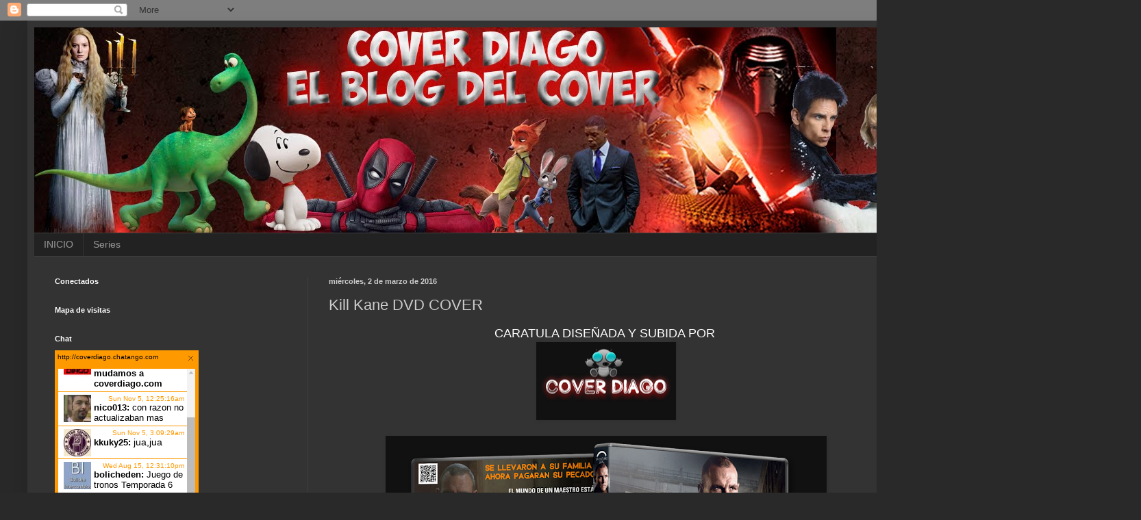

--- FILE ---
content_type: text/html; charset=UTF-8
request_url: https://coverdiago.blogspot.com/2016/03/kill-kane-dvd-cover.html
body_size: 16740
content:
<!DOCTYPE html>
<html class='v2' dir='ltr' xmlns='http://www.w3.org/1999/xhtml' xmlns:b='http://www.google.com/2005/gml/b' xmlns:data='http://www.google.com/2005/gml/data' xmlns:expr='http://www.google.com/2005/gml/expr'>
<head>
<link href='https://www.blogger.com/static/v1/widgets/335934321-css_bundle_v2.css' rel='stylesheet' type='text/css'/>
<meta content='width=1100' name='viewport'/>
<meta content='text/html; charset=UTF-8' http-equiv='Content-Type'/>
<meta content='blogger' name='generator'/>
<link href='https://coverdiago.blogspot.com/favicon.ico' rel='icon' type='image/x-icon'/>
<link href='http://coverdiago.blogspot.com/2016/03/kill-kane-dvd-cover.html' rel='canonical'/>
<link rel="alternate" type="application/atom+xml" title="Cover Diago  - Atom" href="https://coverdiago.blogspot.com/feeds/posts/default" />
<link rel="alternate" type="application/rss+xml" title="Cover Diago  - RSS" href="https://coverdiago.blogspot.com/feeds/posts/default?alt=rss" />
<link rel="service.post" type="application/atom+xml" title="Cover Diago  - Atom" href="https://www.blogger.com/feeds/5980256878275932342/posts/default" />

<link rel="alternate" type="application/atom+xml" title="Cover Diago  - Atom" href="https://coverdiago.blogspot.com/feeds/5093843708604890375/comments/default" />
<!--Can't find substitution for tag [blog.ieCssRetrofitLinks]-->
<link href='https://blogger.googleusercontent.com/img/b/R29vZ2xl/AVvXsEgCJm7PuMGqKH7dvkzNof2xdlmU8OH4TdBfQ6b7kqsRf0Q1hcmln6RWjuNDo3RaPoKhZQ8J430lAzEOkeTRrIjHv1WXJI6kQR00OVlTpCP_aUGIPz07LIEHen-PKM4tDne4fU9pcu5T16Q/s200/Logo+cover+diago.png' rel='image_src'/>
<meta content='Kill Kane DVD COVER 
Kill Kane CARATULA 
Kill Kane DVD 
Kill Kane COVER 
Kill Kane PELICULA 
Kill Kane 2015 
Kill Kane 2016 
Kill Kane 
Kill Kane MOVIE' name='description'/>
<meta content='http://coverdiago.blogspot.com/2016/03/kill-kane-dvd-cover.html' property='og:url'/>
<meta content='Kill Kane DVD COVER ' property='og:title'/>
<meta content='Kill Kane DVD COVER 
Kill Kane CARATULA 
Kill Kane DVD 
Kill Kane COVER 
Kill Kane PELICULA 
Kill Kane 2015 
Kill Kane 2016 
Kill Kane 
Kill Kane MOVIE' property='og:description'/>
<meta content='https://blogger.googleusercontent.com/img/b/R29vZ2xl/AVvXsEgCJm7PuMGqKH7dvkzNof2xdlmU8OH4TdBfQ6b7kqsRf0Q1hcmln6RWjuNDo3RaPoKhZQ8J430lAzEOkeTRrIjHv1WXJI6kQR00OVlTpCP_aUGIPz07LIEHen-PKM4tDne4fU9pcu5T16Q/w1200-h630-p-k-no-nu/Logo+cover+diago.png' property='og:image'/>
<title>Cover Diago : Kill Kane DVD COVER </title>
<style id='page-skin-1' type='text/css'><!--
/*
-----------------------------------------------
Blogger Template Style
Name:     Simple
Designer: Blogger
URL:      www.blogger.com
----------------------------------------------- */
/* Content
----------------------------------------------- */
body {
font: normal normal 12px Arial, Tahoma, Helvetica, FreeSans, sans-serif;
color: #cccccc;
background: #292929 none repeat scroll top left;
padding: 0 40px 40px 40px;
}
html body .region-inner {
min-width: 0;
max-width: 100%;
width: auto;
}
h2 {
font-size: 22px;
}
a:link {
text-decoration:none;
color: #dd7700;
}
a:visited {
text-decoration:none;
color: #cc6600;
}
a:hover {
text-decoration:underline;
color: #cc6600;
}
.body-fauxcolumn-outer .fauxcolumn-inner {
background: transparent none repeat scroll top left;
_background-image: none;
}
.body-fauxcolumn-outer .cap-top {
position: absolute;
z-index: 1;
height: 400px;
width: 100%;
}
.body-fauxcolumn-outer .cap-top .cap-left {
width: 100%;
background: transparent none repeat-x scroll top left;
_background-image: none;
}
.content-outer {
-moz-box-shadow: 0 0 40px rgba(0, 0, 0, .15);
-webkit-box-shadow: 0 0 5px rgba(0, 0, 0, .15);
-goog-ms-box-shadow: 0 0 10px #333333;
box-shadow: 0 0 40px rgba(0, 0, 0, .15);
margin-bottom: 1px;
}
.content-inner {
padding: 10px 10px;
}
.content-inner {
background-color: #333333;
}
/* Header
----------------------------------------------- */
.header-outer {
background: transparent none repeat-x scroll 0 -400px;
_background-image: none;
}
.Header h1 {
font: normal normal 60px Arial, Tahoma, Helvetica, FreeSans, sans-serif;
color: #ffffff;
text-shadow: -1px -1px 1px rgba(0, 0, 0, .2);
}
.Header h1 a {
color: #ffffff;
}
.Header .description {
font-size: 140%;
color: #aaaaaa;
}
.header-inner .Header .titlewrapper {
padding: 22px 30px;
}
.header-inner .Header .descriptionwrapper {
padding: 0 30px;
}
/* Tabs
----------------------------------------------- */
.tabs-inner .section:first-child {
border-top: 1px solid #404040;
}
.tabs-inner .section:first-child ul {
margin-top: -1px;
border-top: 1px solid #404040;
border-left: 0 solid #404040;
border-right: 0 solid #404040;
}
.tabs-inner .widget ul {
background: #222222 none repeat-x scroll 0 -800px;
_background-image: none;
border-bottom: 1px solid #404040;
margin-top: 0;
margin-left: -30px;
margin-right: -30px;
}
.tabs-inner .widget li a {
display: inline-block;
padding: .6em 1em;
font: normal normal 14px Arial, Tahoma, Helvetica, FreeSans, sans-serif;
color: #999999;
border-left: 1px solid #333333;
border-right: 0 solid #404040;
}
.tabs-inner .widget li:first-child a {
border-left: none;
}
.tabs-inner .widget li.selected a, .tabs-inner .widget li a:hover {
color: #ffffff;
background-color: #000000;
text-decoration: none;
}
/* Columns
----------------------------------------------- */
.main-outer {
border-top: 0 solid #404040;
}
.fauxcolumn-left-outer .fauxcolumn-inner {
border-right: 1px solid #404040;
}
.fauxcolumn-right-outer .fauxcolumn-inner {
border-left: 1px solid #404040;
}
/* Headings
----------------------------------------------- */
div.widget > h2,
div.widget h2.title {
margin: 0 0 1em 0;
font: normal bold 11px Arial, Tahoma, Helvetica, FreeSans, sans-serif;
color: #ffffff;
}
/* Widgets
----------------------------------------------- */
.widget .zippy {
color: #999999;
text-shadow: 2px 2px 1px rgba(0, 0, 0, .1);
}
.widget .popular-posts ul {
list-style: none;
}
/* Posts
----------------------------------------------- */
h2.date-header {
font: normal bold 11px Arial, Tahoma, Helvetica, FreeSans, sans-serif;
}
.date-header span {
background-color: transparent;
color: #cccccc;
padding: inherit;
letter-spacing: inherit;
margin: inherit;
}
.main-inner {
padding-top: 30px;
padding-bottom: 30px;
}
.main-inner .column-center-inner {
padding: 0 15px;
}
.main-inner .column-center-inner .section {
margin: 0 15px;
}
.post {
margin: 0 0 25px 0;
}
h3.post-title, .comments h4 {
font: normal normal 22px Arial, Tahoma, Helvetica, FreeSans, sans-serif;
margin: .75em 0 0;
}
.post-body {
font-size: 110%;
line-height: 1.4;
position: relative;
}
.post-body img, .post-body .tr-caption-container, .Profile img, .Image img,
.BlogList .item-thumbnail img {
padding: 0;
background: #111111;
border: 1px solid #111111;
-moz-box-shadow: 1px 1px 5px rgba(0, 0, 0, .1);
-webkit-box-shadow: 1px 1px 5px rgba(0, 0, 0, .1);
box-shadow: 1px 1px 5px rgba(0, 0, 0, .1);
}
.post-body img, .post-body .tr-caption-container {
padding: 1px;
}
.post-body .tr-caption-container {
color: #cccccc;
}
.post-body .tr-caption-container img {
padding: 0;
background: transparent;
border: none;
-moz-box-shadow: 0 0 0 rgba(0, 0, 0, .1);
-webkit-box-shadow: 0 0 0 rgba(0, 0, 0, .1);
box-shadow: 0 0 0 rgba(0, 0, 0, .1);
}
.post-header {
margin: 0 0 1.5em;
line-height: 1.6;
font-size: 90%;
}
.post-footer {
margin: 20px -2px 0;
padding: 5px 10px;
color: #888888;
background-color: #303030;
border-bottom: 1px solid #444444;
line-height: 1.6;
font-size: 90%;
}
#comments .comment-author {
padding-top: 1.5em;
border-top: 1px solid #404040;
background-position: 0 1.5em;
}
#comments .comment-author:first-child {
padding-top: 0;
border-top: none;
}
.avatar-image-container {
margin: .2em 0 0;
}
#comments .avatar-image-container img {
border: 1px solid #111111;
}
/* Comments
----------------------------------------------- */
.comments .comments-content .icon.blog-author {
background-repeat: no-repeat;
background-image: url([data-uri]);
}
.comments .comments-content .loadmore a {
border-top: 1px solid #999999;
border-bottom: 1px solid #999999;
}
.comments .comment-thread.inline-thread {
background-color: #303030;
}
.comments .continue {
border-top: 2px solid #999999;
}
/* Accents
---------------------------------------------- */
.section-columns td.columns-cell {
border-left: 1px solid #404040;
}
.blog-pager {
background: transparent none no-repeat scroll top center;
}
.blog-pager-older-link, .home-link,
.blog-pager-newer-link {
background-color: #333333;
padding: 5px;
}
.footer-outer {
border-top: 0 dashed #bbbbbb;
}
/* Mobile
----------------------------------------------- */
body.mobile  {
background-size: auto;
}
.mobile .body-fauxcolumn-outer {
background: transparent none repeat scroll top left;
}
.mobile .body-fauxcolumn-outer .cap-top {
background-size: 100% auto;
}
.mobile .content-outer {
-webkit-box-shadow: 0 0 3px rgba(0, 0, 0, .15);
box-shadow: 0 0 3px rgba(0, 0, 0, .15);
}
.mobile .tabs-inner .widget ul {
margin-left: 0;
margin-right: 0;
}
.mobile .post {
margin: 0;
}
.mobile .main-inner .column-center-inner .section {
margin: 0;
}
.mobile .date-header span {
padding: 0.1em 10px;
margin: 0 -10px;
}
.mobile h3.post-title {
margin: 0;
}
.mobile .blog-pager {
background: transparent none no-repeat scroll top center;
}
.mobile .footer-outer {
border-top: none;
}
.mobile .main-inner, .mobile .footer-inner {
background-color: #333333;
}
.mobile-index-contents {
color: #cccccc;
}
.mobile-link-button {
background-color: #dd7700;
}
.mobile-link-button a:link, .mobile-link-button a:visited {
color: #ffffff;
}
.mobile .tabs-inner .section:first-child {
border-top: none;
}
.mobile .tabs-inner .PageList .widget-content {
background-color: #000000;
color: #ffffff;
border-top: 1px solid #404040;
border-bottom: 1px solid #404040;
}
.mobile .tabs-inner .PageList .widget-content .pagelist-arrow {
border-left: 1px solid #404040;
}

--></style>
<style id='template-skin-1' type='text/css'><!--
body {
min-width: 1430px;
}
.content-outer, .content-fauxcolumn-outer, .region-inner {
min-width: 1430px;
max-width: 1430px;
_width: 1430px;
}
.main-inner .columns {
padding-left: 400px;
padding-right: 140px;
}
.main-inner .fauxcolumn-center-outer {
left: 400px;
right: 140px;
/* IE6 does not respect left and right together */
_width: expression(this.parentNode.offsetWidth -
parseInt("400px") -
parseInt("140px") + 'px');
}
.main-inner .fauxcolumn-left-outer {
width: 400px;
}
.main-inner .fauxcolumn-right-outer {
width: 140px;
}
.main-inner .column-left-outer {
width: 400px;
right: 100%;
margin-left: -400px;
}
.main-inner .column-right-outer {
width: 140px;
margin-right: -140px;
}
#layout {
min-width: 0;
}
#layout .content-outer {
min-width: 0;
width: 800px;
}
#layout .region-inner {
min-width: 0;
width: auto;
}
body#layout div.add_widget {
padding: 8px;
}
body#layout div.add_widget a {
margin-left: 32px;
}
--></style>
<script type='text/javascript'>
        (function(i,s,o,g,r,a,m){i['GoogleAnalyticsObject']=r;i[r]=i[r]||function(){
        (i[r].q=i[r].q||[]).push(arguments)},i[r].l=1*new Date();a=s.createElement(o),
        m=s.getElementsByTagName(o)[0];a.async=1;a.src=g;m.parentNode.insertBefore(a,m)
        })(window,document,'script','https://www.google-analytics.com/analytics.js','ga');
        ga('create', 'UA-45870271-1', 'auto', 'blogger');
        ga('blogger.send', 'pageview');
      </script>
<link href='https://www.blogger.com/dyn-css/authorization.css?targetBlogID=5980256878275932342&amp;zx=5f784253-c513-4eef-8a26-13ca11d8e386' media='none' onload='if(media!=&#39;all&#39;)media=&#39;all&#39;' rel='stylesheet'/><noscript><link href='https://www.blogger.com/dyn-css/authorization.css?targetBlogID=5980256878275932342&amp;zx=5f784253-c513-4eef-8a26-13ca11d8e386' rel='stylesheet'/></noscript>
<meta name='google-adsense-platform-account' content='ca-host-pub-1556223355139109'/>
<meta name='google-adsense-platform-domain' content='blogspot.com'/>

<!-- data-ad-client=ca-pub-6529379343023571 -->

</head>
<script src="//cf.ads.kontextua.com/container/tags/82110.js"></script>
<script src="//cf.ads.kontextua.com/container/tags/79454.js"></script>
<script src="//cf.ads.kontextua.com/container/tags/82464.js"></script>
<body class='loading variant-dark'>
<div class='navbar section' id='navbar' name='NavBar '><div class='widget Navbar' data-version='1' id='Navbar1'><script type="text/javascript">
    function setAttributeOnload(object, attribute, val) {
      if(window.addEventListener) {
        window.addEventListener('load',
          function(){ object[attribute] = val; }, false);
      } else {
        window.attachEvent('onload', function(){ object[attribute] = val; });
      }
    }
  </script>
<div id="navbar-iframe-container"></div>
<script type="text/javascript" src="https://apis.google.com/js/platform.js"></script>
<script type="text/javascript">
      gapi.load("gapi.iframes:gapi.iframes.style.bubble", function() {
        if (gapi.iframes && gapi.iframes.getContext) {
          gapi.iframes.getContext().openChild({
              url: 'https://www.blogger.com/navbar/5980256878275932342?po\x3d5093843708604890375\x26origin\x3dhttps://coverdiago.blogspot.com',
              where: document.getElementById("navbar-iframe-container"),
              id: "navbar-iframe"
          });
        }
      });
    </script><script type="text/javascript">
(function() {
var script = document.createElement('script');
script.type = 'text/javascript';
script.src = '//pagead2.googlesyndication.com/pagead/js/google_top_exp.js';
var head = document.getElementsByTagName('head')[0];
if (head) {
head.appendChild(script);
}})();
</script>
</div></div>
<div class='body-fauxcolumns'>
<div class='fauxcolumn-outer body-fauxcolumn-outer'>
<div class='cap-top'>
<div class='cap-left'></div>
<div class='cap-right'></div>
</div>
<div class='fauxborder-left'>
<div class='fauxborder-right'></div>
<div class='fauxcolumn-inner'>
</div>
</div>
<div class='cap-bottom'>
<div class='cap-left'></div>
<div class='cap-right'></div>
</div>
</div>
</div>
<div class='content'>
<div class='content-fauxcolumns'>
<div class='fauxcolumn-outer content-fauxcolumn-outer'>
<div class='cap-top'>
<div class='cap-left'></div>
<div class='cap-right'></div>
</div>
<div class='fauxborder-left'>
<div class='fauxborder-right'></div>
<div class='fauxcolumn-inner'>
</div>
</div>
<div class='cap-bottom'>
<div class='cap-left'></div>
<div class='cap-right'></div>
</div>
</div>
</div>
<div class='content-outer'>
<div class='content-cap-top cap-top'>
<div class='cap-left'></div>
<div class='cap-right'></div>
</div>
<div class='fauxborder-left content-fauxborder-left'>
<div class='fauxborder-right content-fauxborder-right'></div>
<div class='content-inner'>
<header>
<div class='header-outer'>
<div class='header-cap-top cap-top'>
<div class='cap-left'></div>
<div class='cap-right'></div>
</div>
<div class='fauxborder-left header-fauxborder-left'>
<div class='fauxborder-right header-fauxborder-right'></div>
<div class='region-inner header-inner'>
<div class='header section' id='header' name='Encabezado'><div class='widget Header' data-version='1' id='Header1'>
<div id='header-inner'>
<a href='https://coverdiago.blogspot.com/' style='display: block'>
<img alt='Cover Diago ' height='300px; ' id='Header1_headerimg' src='https://blogger.googleusercontent.com/img/b/R29vZ2xl/AVvXsEgEyeMuZpWkTkaxofMkNEEzqxnpBp1_atk2YdzoJCwrFchxA-gk3s96fxsg1G-fcjwb_IacQmnwQM-2fD6tbtEXyDMQs51jwQ6G3HpA2_C9l4-WXnNIJXWpCyZyKF-vw-7TzzY4UHEJvIc/s1600-r/cartel.jpg' style='display: block' width='1300px; '/>
</a>
</div>
</div></div>
</div>
</div>
<div class='header-cap-bottom cap-bottom'>
<div class='cap-left'></div>
<div class='cap-right'></div>
</div>
</div>
</header>
<div class='tabs-outer'>
<div class='tabs-cap-top cap-top'>
<div class='cap-left'></div>
<div class='cap-right'></div>
</div>
<div class='fauxborder-left tabs-fauxborder-left'>
<div class='fauxborder-right tabs-fauxborder-right'></div>
<div class='region-inner tabs-inner'>
<div class='tabs section' id='crosscol' name='Todas las columnas'><div class='widget PageList' data-version='1' id='PageList1'>
<h2>PAGINAS</h2>
<div class='widget-content'>
<ul>
<li>
<a href='https://coverdiago.blogspot.com/'>INICIO </a>
</li>
<li>
<a href='https://coverdiago.blogspot.com/p/blog-page.html'>Series </a>
</li>
</ul>
<div class='clear'></div>
</div>
</div></div>
<div class='tabs no-items section' id='crosscol-overflow' name='Cross-Column 2'></div>
</div>
</div>
<div class='tabs-cap-bottom cap-bottom'>
<div class='cap-left'></div>
<div class='cap-right'></div>
</div>
</div>
<div class='main-outer'>
<div class='main-cap-top cap-top'>
<div class='cap-left'></div>
<div class='cap-right'></div>
</div>
<div class='fauxborder-left main-fauxborder-left'>
<div class='fauxborder-right main-fauxborder-right'></div>
<div class='region-inner main-inner'>
<div class='columns fauxcolumns'>
<div class='fauxcolumn-outer fauxcolumn-center-outer'>
<div class='cap-top'>
<div class='cap-left'></div>
<div class='cap-right'></div>
</div>
<div class='fauxborder-left'>
<div class='fauxborder-right'></div>
<div class='fauxcolumn-inner'>
</div>
</div>
<div class='cap-bottom'>
<div class='cap-left'></div>
<div class='cap-right'></div>
</div>
</div>
<div class='fauxcolumn-outer fauxcolumn-left-outer'>
<div class='cap-top'>
<div class='cap-left'></div>
<div class='cap-right'></div>
</div>
<div class='fauxborder-left'>
<div class='fauxborder-right'></div>
<div class='fauxcolumn-inner'>
</div>
</div>
<div class='cap-bottom'>
<div class='cap-left'></div>
<div class='cap-right'></div>
</div>
</div>
<div class='fauxcolumn-outer fauxcolumn-right-outer'>
<div class='cap-top'>
<div class='cap-left'></div>
<div class='cap-right'></div>
</div>
<div class='fauxborder-left'>
<div class='fauxborder-right'></div>
<div class='fauxcolumn-inner'>
</div>
</div>
<div class='cap-bottom'>
<div class='cap-left'></div>
<div class='cap-right'></div>
</div>
</div>
<!-- corrects IE6 width calculation -->
<div class='columns-inner'>
<div class='column-center-outer'>
<div class='column-center-inner'>
<div class='main section' id='main' name='Principal'><div class='widget Blog' data-version='1' id='Blog1'>
<div class='blog-posts hfeed'>

          <div class="date-outer">
        
<h2 class='date-header'><span>miércoles, 2 de marzo de 2016</span></h2>

          <div class="date-posts">
        
<div class='post-outer'>
<div class='post hentry uncustomized-post-template' itemprop='blogPost' itemscope='itemscope' itemtype='http://schema.org/BlogPosting'>
<meta content='https://blogger.googleusercontent.com/img/b/R29vZ2xl/AVvXsEgCJm7PuMGqKH7dvkzNof2xdlmU8OH4TdBfQ6b7kqsRf0Q1hcmln6RWjuNDo3RaPoKhZQ8J430lAzEOkeTRrIjHv1WXJI6kQR00OVlTpCP_aUGIPz07LIEHen-PKM4tDne4fU9pcu5T16Q/s200/Logo+cover+diago.png' itemprop='image_url'/>
<meta content='5980256878275932342' itemprop='blogId'/>
<meta content='5093843708604890375' itemprop='postId'/>
<a name='5093843708604890375'></a>
<h3 class='post-title entry-title' itemprop='name'>
Kill Kane DVD COVER 
</h3>
<div class='post-header'>
<div class='post-header-line-1'></div>
</div>
<div class='post-body entry-content' id='post-body-5093843708604890375' itemprop='articleBody'>
<div style="text-align: center;">
<span style="color: white; font-size: large;">CARATULA DISEÑADA Y SUBIDA POR&nbsp;</span></div>
<div class="separator" style="clear: both; text-align: center;">
<a href="https://blogger.googleusercontent.com/img/b/R29vZ2xl/AVvXsEgCJm7PuMGqKH7dvkzNof2xdlmU8OH4TdBfQ6b7kqsRf0Q1hcmln6RWjuNDo3RaPoKhZQ8J430lAzEOkeTRrIjHv1WXJI6kQR00OVlTpCP_aUGIPz07LIEHen-PKM4tDne4fU9pcu5T16Q/s1600/Logo+cover+diago.png" imageanchor="1" style="margin-left: 1em; margin-right: 1em;"><img border="0" height="110" src="https://blogger.googleusercontent.com/img/b/R29vZ2xl/AVvXsEgCJm7PuMGqKH7dvkzNof2xdlmU8OH4TdBfQ6b7kqsRf0Q1hcmln6RWjuNDo3RaPoKhZQ8J430lAzEOkeTRrIjHv1WXJI6kQR00OVlTpCP_aUGIPz07LIEHen-PKM4tDne4fU9pcu5T16Q/s200/Logo+cover+diago.png" width="200" /></a></div>
<br />
<div class="separator" style="clear: both; text-align: center;">
<a href="http://linkshrink.net/7hzbje"><img border="0" height="480" src="https://blogger.googleusercontent.com/img/b/R29vZ2xl/AVvXsEiOyp5QZ8sev0EFGV1F1lyF4JDJWIdlcON6lINhN2kBT3M8siam1lST2gwhPDIkQ2jiSk52p0SC6W68-5KUnuZq-CUk4hDXM-KVuOhL346pTPV8fv2OLR5zdcM63qzrQfyGY5tzBbW2NfI/s640/CARATULA.png" width="640" /></a></div>
<br />
<div style='clear: both;'></div>
</div>
<div class='post-footer'>
<div class='post-footer-line post-footer-line-1'>
<span class='post-author vcard'>
Publicadas por
<span class='fn' itemprop='author' itemscope='itemscope' itemtype='http://schema.org/Person'>
<meta content='https://www.blogger.com/profile/05889247106074209644' itemprop='url'/>
<a class='g-profile' href='https://www.blogger.com/profile/05889247106074209644' rel='author' title='author profile'>
<span itemprop='name'>Coverdiago</span>
</a>
</span>
</span>
<span class='post-timestamp'>
a la/s 
<meta content='http://coverdiago.blogspot.com/2016/03/kill-kane-dvd-cover.html' itemprop='url'/>
<a class='timestamp-link' href='https://coverdiago.blogspot.com/2016/03/kill-kane-dvd-cover.html' rel='bookmark' title='permanent link'><abbr class='published' itemprop='datePublished' title='2016-03-02T01:24:00-03:00'>1:24&#8239;a.m.</abbr></a>
</span>
<span class='post-comment-link'>
</span>
<span class='post-icons'>
<span class='item-control blog-admin pid-1591369770'>
<a href='https://www.blogger.com/post-edit.g?blogID=5980256878275932342&postID=5093843708604890375&from=pencil' title='Editar entrada'>
<img alt='' class='icon-action' height='18' src='https://resources.blogblog.com/img/icon18_edit_allbkg.gif' width='18'/>
</a>
</span>
</span>
<div class='post-share-buttons goog-inline-block'>
<a class='goog-inline-block share-button sb-email' href='https://www.blogger.com/share-post.g?blogID=5980256878275932342&postID=5093843708604890375&target=email' target='_blank' title='Enviar esto por correo electrónico'><span class='share-button-link-text'>Enviar esto por correo electrónico</span></a><a class='goog-inline-block share-button sb-blog' href='https://www.blogger.com/share-post.g?blogID=5980256878275932342&postID=5093843708604890375&target=blog' onclick='window.open(this.href, "_blank", "height=270,width=475"); return false;' target='_blank' title='BlogThis!'><span class='share-button-link-text'>BlogThis!</span></a><a class='goog-inline-block share-button sb-twitter' href='https://www.blogger.com/share-post.g?blogID=5980256878275932342&postID=5093843708604890375&target=twitter' target='_blank' title='Compartir en X'><span class='share-button-link-text'>Compartir en X</span></a><a class='goog-inline-block share-button sb-facebook' href='https://www.blogger.com/share-post.g?blogID=5980256878275932342&postID=5093843708604890375&target=facebook' onclick='window.open(this.href, "_blank", "height=430,width=640"); return false;' target='_blank' title='Compartir en Facebook'><span class='share-button-link-text'>Compartir en Facebook</span></a><a class='goog-inline-block share-button sb-pinterest' href='https://www.blogger.com/share-post.g?blogID=5980256878275932342&postID=5093843708604890375&target=pinterest' target='_blank' title='Compartir en Pinterest'><span class='share-button-link-text'>Compartir en Pinterest</span></a>
</div>
</div>
<div class='post-footer-line post-footer-line-2'>
<span class='post-labels'>
Etiquetas:
<a href='https://coverdiago.blogspot.com/search/label/Kill%20Kane' rel='tag'>Kill Kane</a>
</span>
</div>
<div class='post-footer-line post-footer-line-3'>
<span class='post-location'>
</span>
</div>
</div>
</div>
<div class='comments' id='comments'>
<a name='comments'></a>
<h4>No hay comentarios.:</h4>
<div id='Blog1_comments-block-wrapper'>
<dl class='avatar-comment-indent' id='comments-block'>
</dl>
</div>
<p class='comment-footer'>
<div class='comment-form'>
<a name='comment-form'></a>
<h4 id='comment-post-message'>Publicar un comentario</h4>
<p>Dejame tu comentario</p>
<a href='https://www.blogger.com/comment/frame/5980256878275932342?po=5093843708604890375&hl=es-419&saa=85391&origin=https://coverdiago.blogspot.com' id='comment-editor-src'></a>
<iframe allowtransparency='true' class='blogger-iframe-colorize blogger-comment-from-post' frameborder='0' height='410px' id='comment-editor' name='comment-editor' src='' width='100%'></iframe>
<script src='https://www.blogger.com/static/v1/jsbin/2830521187-comment_from_post_iframe.js' type='text/javascript'></script>
<script type='text/javascript'>
      BLOG_CMT_createIframe('https://www.blogger.com/rpc_relay.html');
    </script>
</div>
</p>
</div>
</div>

        </div></div>
      
</div>
<div class='blog-pager' id='blog-pager'>
<span id='blog-pager-newer-link'>
<a class='blog-pager-newer-link' href='https://coverdiago.blogspot.com/2016/03/winter-of-dead-meteletsa-dvd-cover.html' id='Blog1_blog-pager-newer-link' title='Entrada más reciente'>Entrada más reciente</a>
</span>
<span id='blog-pager-older-link'>
<a class='blog-pager-older-link' href='https://coverdiago.blogspot.com/2016/03/the-timber-dvd-cover.html' id='Blog1_blog-pager-older-link' title='Entrada antigua'>Entrada antigua</a>
</span>
<a class='home-link' href='https://coverdiago.blogspot.com/'>Página Principal</a>
</div>
<div class='clear'></div>
<div class='post-feeds'>
<div class='feed-links'>
Suscribirse a:
<a class='feed-link' href='https://coverdiago.blogspot.com/feeds/5093843708604890375/comments/default' target='_blank' type='application/atom+xml'>Comentarios de la entrada (Atom)</a>
</div>
</div>
</div></div>
</div>
</div>
<div class='column-left-outer'>
<div class='column-left-inner'>
<aside>
<div class='sidebar section' id='sidebar-left-1'><div class='widget HTML' data-version='1' id='HTML4'>
<h2 class='title'>Conectados</h2>
<div class='widget-content'>
<script id="_wauikb">var _wau = _wau || [];
_wau.push(["tab", "uvmpwoxf1qsl", "ikb", "left-middle"]);
(function() {var s=document.createElement("script"); s.async=true;
s.src="http://widgets.amung.us/tab.js";
document.getElementsByTagName("head")[0].appendChild(s);
})();</script>
</div>
<div class='clear'></div>
</div><div class='widget HTML' data-version='1' id='HTML7'>
<h2 class='title'>Mapa de visitas</h2>
<div class='widget-content'>
<script type="text/javascript" src="//jb.revolvermaps.com/2/1.js?i=17qo5wdprj4&amp;s=242&amp;m=0&amp;v=true&amp;r=false&amp;b=000000&amp;n=false&amp;c=ff0000" async="async"></script>
</div>
<div class='clear'></div>
</div><div class='widget HTML' data-version='1' id='HTML1'>
<h2 class='title'>Chat</h2>
<div class='widget-content'>
<script id="cid0020000078222147071" data-cfasync="false" async="async" src="//st.chatango.com/js/gz/emb.js" style="width: 210px;height: 400px;" >{"handle":"coverdiago","arch":"js","styles":{"a":"ff9900","b":100,"c":"000000","d":"000000","k":"ff9900","l":"ff9900","m":"ff9900","q":"ff9900","r":100}}</script>
</div>
<div class='clear'></div>
</div><div class='widget HTML' data-version='1' id='HTML3'>
<h2 class='title'>PAGINAS AMIGAS</h2>
<div class='widget-content'>
<a href='http://updvd.net/' target='_blank'><img style='clear:both;margin:4px auto;' src='https://blogger.googleusercontent.com/img/b/R29vZ2xl/AVvXsEgPMU8iQW7JjE3PO4Bv1HmACe4p-_T9vUVgqrOCpWvidkeeLLHjijDuZf_zC1ZUJ0IXeq9b9gia1tyO2iJ0zboNCBq-F2R06XEAq6P7wNMZKwmwHTnySFlI2i0rj7NUF6mUfeX0yj2hmzU/s320/up+dvd.jpg' alt='Blog amigo' /></a>
</div>
<div class='clear'></div>
</div><div class='widget PopularPosts' data-version='1' id='PopularPosts1'>
<h2>Entradas populares</h2>
<div class='widget-content popular-posts'>
<ul>
<li>
<div class='item-thumbnail-only'>
<div class='item-thumbnail'>
<a href='https://coverdiago.blogspot.com/2023/06/um-ano-inesquecivel-inverno.html' target='_blank'>
<img alt='' border='0' src='https://blogger.googleusercontent.com/img/b/R29vZ2xl/AVvXsEjyfJrRqN8VfPnwI6dVwu6EV3DCco4Ukkvit7-APnd-N0_qksALgy7nMQU4r5KzWVGUapiqGo9OKUYcJ979mvdEQmHWtuR4RtVH-YzQ22fdi-xj8fIVUfdDT25aEyI1Od4i8XCvxON9DxrPzu4LLLXe1t_vziNH3InTunjqI9lPwF2B7FPiZcB-I_1ZxuU/w72-h72-p-k-no-nu/UN%20A%C3%91O%20INOLVIDABLE%20BY%20COVERDIAGO%20MINI.jpg'/>
</a>
</div>
<div class='item-title'><a href='https://coverdiago.blogspot.com/2023/06/um-ano-inesquecivel-inverno.html'>Um Ano Inesquecível: Inverno</a></div>
</div>
<div style='clear: both;'></div>
</li>
<li>
<div class='item-thumbnail-only'>
<div class='item-thumbnail'>
<a href='https://coverdiago.blogspot.com/2015/11/historia-de-un-clan-dvd-cover.html' target='_blank'>
<img alt='' border='0' src='https://blogger.googleusercontent.com/img/b/R29vZ2xl/AVvXsEgxWtvavr1EBmKTC_99e2Js8NzN1mtZb2tAVf32CSEaKIIy2i1VxAlt3WqKNDXwnECpoH_0aOqWzZtk-8ykGQFUVX39grZHB3GX0AUDGGuAUhgewkjh2hdRBcre-Ectw5oVD9KWZ_A7-ac/w72-h72-p-k-no-nu/CARATULA.png'/>
</a>
</div>
<div class='item-title'><a href='https://coverdiago.blogspot.com/2015/11/historia-de-un-clan-dvd-cover.html'>HISTORIA DE UN CLAN DVD COVER </a></div>
</div>
<div style='clear: both;'></div>
</li>
<li>
<div class='item-thumbnail-only'>
<div class='item-thumbnail'>
<a href='https://coverdiago.blogspot.com/2023/05/blood-gold.html' target='_blank'>
<img alt='' border='0' src='https://blogger.googleusercontent.com/img/b/R29vZ2xl/AVvXsEhmCElZgxKrXAgmHdEKyvlXGftyx1jMwRjzDTitM6FvnY8HgCjWPZTzDUKQ91Kyt9CI48VwFwniSxBldOn9C7HlJot7tkFjOnE9svQkwNlMRfh5D4gPAq7_kzrqhW-lELg4ylvbjrVD0N0lMkjQxXYnqvy3UKmd8QN5gkC7m8zD-2yOA9ioUn-Gizff/w72-h72-p-k-no-nu/SANGRE%20Y%20ORO%20BY%20COVERDIAGO%20MINI.jpg'/>
</a>
</div>
<div class='item-title'><a href='https://coverdiago.blogspot.com/2023/05/blood-gold.html'>Blood & Gold</a></div>
</div>
<div style='clear: both;'></div>
</li>
<li>
<div class='item-thumbnail-only'>
<div class='item-thumbnail'>
<a href='https://coverdiago.blogspot.com/2016/02/el-coro-dvd-cover.html' target='_blank'>
<img alt='' border='0' src='https://blogger.googleusercontent.com/img/b/R29vZ2xl/AVvXsEjwImIlsUY8j7yVjvM5p6viJaoM5tzYxosV6jUkb_m7RCkzbz81G9r1vHk7wchhynS6-OZWgLSQn3CphM5_X_nva4Lpd19wryA4dTr7xp2xiv2fDJylsNBLGx_aBtA_z4IpQ1_fh1ZptTo/w72-h72-p-k-no-nu/galleta.png'/>
</a>
</div>
<div class='item-title'><a href='https://coverdiago.blogspot.com/2016/02/el-coro-dvd-cover.html'>EL CORO DVD COVER </a></div>
</div>
<div style='clear: both;'></div>
</li>
<li>
<div class='item-thumbnail-only'>
<div class='item-thumbnail'>
<a href='https://coverdiago.blogspot.com/2016/08/resurreccion.html' target='_blank'>
<img alt='' border='0' src='https://blogger.googleusercontent.com/img/b/R29vZ2xl/AVvXsEiYCeN97AuhvwkN8VqwRB0CwOLKz9XNNDBHgDUvnyO15y96lOgWdcSiR80gUxvMgEE1yv1F_643EWfx3IFgddB7dhkbfSQ1BPa6A_i9tHNrQMx9DW7q8TVb6lHDzrHEg1Yc80ERVVXCrDM/w72-h72-p-k-no-nu/CARATULA.png'/>
</a>
</div>
<div class='item-title'><a href='https://coverdiago.blogspot.com/2016/08/resurreccion.html'>resurreccion </a></div>
</div>
<div style='clear: both;'></div>
</li>
</ul>
<div class='clear'></div>
</div>
</div><div class='widget BlogArchive' data-version='1' id='BlogArchive1'>
<h2>Las etiquetas</h2>
<div class='widget-content'>
<div id='ArchiveList'>
<div id='BlogArchive1_ArchiveList'>
<ul class='hierarchy'>
<li class='archivedate collapsed'>
<a class='toggle' href='javascript:void(0)'>
<span class='zippy'>

        &#9658;&#160;
      
</span>
</a>
<a class='post-count-link' href='https://coverdiago.blogspot.com/2023/'>
2023
</a>
<span class='post-count' dir='ltr'>(80)</span>
<ul class='hierarchy'>
<li class='archivedate collapsed'>
<a class='toggle' href='javascript:void(0)'>
<span class='zippy'>

        &#9658;&#160;
      
</span>
</a>
<a class='post-count-link' href='https://coverdiago.blogspot.com/2023/06/'>
junio
</a>
<span class='post-count' dir='ltr'>(8)</span>
</li>
</ul>
<ul class='hierarchy'>
<li class='archivedate collapsed'>
<a class='toggle' href='javascript:void(0)'>
<span class='zippy'>

        &#9658;&#160;
      
</span>
</a>
<a class='post-count-link' href='https://coverdiago.blogspot.com/2023/05/'>
mayo
</a>
<span class='post-count' dir='ltr'>(19)</span>
</li>
</ul>
<ul class='hierarchy'>
<li class='archivedate collapsed'>
<a class='toggle' href='javascript:void(0)'>
<span class='zippy'>

        &#9658;&#160;
      
</span>
</a>
<a class='post-count-link' href='https://coverdiago.blogspot.com/2023/04/'>
abril
</a>
<span class='post-count' dir='ltr'>(13)</span>
</li>
</ul>
<ul class='hierarchy'>
<li class='archivedate collapsed'>
<a class='toggle' href='javascript:void(0)'>
<span class='zippy'>

        &#9658;&#160;
      
</span>
</a>
<a class='post-count-link' href='https://coverdiago.blogspot.com/2023/03/'>
marzo
</a>
<span class='post-count' dir='ltr'>(16)</span>
</li>
</ul>
<ul class='hierarchy'>
<li class='archivedate collapsed'>
<a class='toggle' href='javascript:void(0)'>
<span class='zippy'>

        &#9658;&#160;
      
</span>
</a>
<a class='post-count-link' href='https://coverdiago.blogspot.com/2023/02/'>
febrero
</a>
<span class='post-count' dir='ltr'>(20)</span>
</li>
</ul>
<ul class='hierarchy'>
<li class='archivedate collapsed'>
<a class='toggle' href='javascript:void(0)'>
<span class='zippy'>

        &#9658;&#160;
      
</span>
</a>
<a class='post-count-link' href='https://coverdiago.blogspot.com/2023/01/'>
enero
</a>
<span class='post-count' dir='ltr'>(4)</span>
</li>
</ul>
</li>
</ul>
<ul class='hierarchy'>
<li class='archivedate collapsed'>
<a class='toggle' href='javascript:void(0)'>
<span class='zippy'>

        &#9658;&#160;
      
</span>
</a>
<a class='post-count-link' href='https://coverdiago.blogspot.com/2022/'>
2022
</a>
<span class='post-count' dir='ltr'>(263)</span>
<ul class='hierarchy'>
<li class='archivedate collapsed'>
<a class='toggle' href='javascript:void(0)'>
<span class='zippy'>

        &#9658;&#160;
      
</span>
</a>
<a class='post-count-link' href='https://coverdiago.blogspot.com/2022/12/'>
diciembre
</a>
<span class='post-count' dir='ltr'>(19)</span>
</li>
</ul>
<ul class='hierarchy'>
<li class='archivedate collapsed'>
<a class='toggle' href='javascript:void(0)'>
<span class='zippy'>

        &#9658;&#160;
      
</span>
</a>
<a class='post-count-link' href='https://coverdiago.blogspot.com/2022/11/'>
noviembre
</a>
<span class='post-count' dir='ltr'>(22)</span>
</li>
</ul>
<ul class='hierarchy'>
<li class='archivedate collapsed'>
<a class='toggle' href='javascript:void(0)'>
<span class='zippy'>

        &#9658;&#160;
      
</span>
</a>
<a class='post-count-link' href='https://coverdiago.blogspot.com/2022/10/'>
octubre
</a>
<span class='post-count' dir='ltr'>(23)</span>
</li>
</ul>
<ul class='hierarchy'>
<li class='archivedate collapsed'>
<a class='toggle' href='javascript:void(0)'>
<span class='zippy'>

        &#9658;&#160;
      
</span>
</a>
<a class='post-count-link' href='https://coverdiago.blogspot.com/2022/09/'>
septiembre
</a>
<span class='post-count' dir='ltr'>(25)</span>
</li>
</ul>
<ul class='hierarchy'>
<li class='archivedate collapsed'>
<a class='toggle' href='javascript:void(0)'>
<span class='zippy'>

        &#9658;&#160;
      
</span>
</a>
<a class='post-count-link' href='https://coverdiago.blogspot.com/2022/08/'>
agosto
</a>
<span class='post-count' dir='ltr'>(25)</span>
</li>
</ul>
<ul class='hierarchy'>
<li class='archivedate collapsed'>
<a class='toggle' href='javascript:void(0)'>
<span class='zippy'>

        &#9658;&#160;
      
</span>
</a>
<a class='post-count-link' href='https://coverdiago.blogspot.com/2022/07/'>
julio
</a>
<span class='post-count' dir='ltr'>(27)</span>
</li>
</ul>
<ul class='hierarchy'>
<li class='archivedate collapsed'>
<a class='toggle' href='javascript:void(0)'>
<span class='zippy'>

        &#9658;&#160;
      
</span>
</a>
<a class='post-count-link' href='https://coverdiago.blogspot.com/2022/06/'>
junio
</a>
<span class='post-count' dir='ltr'>(23)</span>
</li>
</ul>
<ul class='hierarchy'>
<li class='archivedate collapsed'>
<a class='toggle' href='javascript:void(0)'>
<span class='zippy'>

        &#9658;&#160;
      
</span>
</a>
<a class='post-count-link' href='https://coverdiago.blogspot.com/2022/05/'>
mayo
</a>
<span class='post-count' dir='ltr'>(28)</span>
</li>
</ul>
<ul class='hierarchy'>
<li class='archivedate collapsed'>
<a class='toggle' href='javascript:void(0)'>
<span class='zippy'>

        &#9658;&#160;
      
</span>
</a>
<a class='post-count-link' href='https://coverdiago.blogspot.com/2022/04/'>
abril
</a>
<span class='post-count' dir='ltr'>(26)</span>
</li>
</ul>
<ul class='hierarchy'>
<li class='archivedate collapsed'>
<a class='toggle' href='javascript:void(0)'>
<span class='zippy'>

        &#9658;&#160;
      
</span>
</a>
<a class='post-count-link' href='https://coverdiago.blogspot.com/2022/03/'>
marzo
</a>
<span class='post-count' dir='ltr'>(23)</span>
</li>
</ul>
<ul class='hierarchy'>
<li class='archivedate collapsed'>
<a class='toggle' href='javascript:void(0)'>
<span class='zippy'>

        &#9658;&#160;
      
</span>
</a>
<a class='post-count-link' href='https://coverdiago.blogspot.com/2022/02/'>
febrero
</a>
<span class='post-count' dir='ltr'>(22)</span>
</li>
</ul>
</li>
</ul>
<ul class='hierarchy'>
<li class='archivedate collapsed'>
<a class='toggle' href='javascript:void(0)'>
<span class='zippy'>

        &#9658;&#160;
      
</span>
</a>
<a class='post-count-link' href='https://coverdiago.blogspot.com/2021/'>
2021
</a>
<span class='post-count' dir='ltr'>(66)</span>
<ul class='hierarchy'>
<li class='archivedate collapsed'>
<a class='toggle' href='javascript:void(0)'>
<span class='zippy'>

        &#9658;&#160;
      
</span>
</a>
<a class='post-count-link' href='https://coverdiago.blogspot.com/2021/12/'>
diciembre
</a>
<span class='post-count' dir='ltr'>(20)</span>
</li>
</ul>
<ul class='hierarchy'>
<li class='archivedate collapsed'>
<a class='toggle' href='javascript:void(0)'>
<span class='zippy'>

        &#9658;&#160;
      
</span>
</a>
<a class='post-count-link' href='https://coverdiago.blogspot.com/2021/11/'>
noviembre
</a>
<span class='post-count' dir='ltr'>(27)</span>
</li>
</ul>
<ul class='hierarchy'>
<li class='archivedate collapsed'>
<a class='toggle' href='javascript:void(0)'>
<span class='zippy'>

        &#9658;&#160;
      
</span>
</a>
<a class='post-count-link' href='https://coverdiago.blogspot.com/2021/10/'>
octubre
</a>
<span class='post-count' dir='ltr'>(19)</span>
</li>
</ul>
</li>
</ul>
<ul class='hierarchy'>
<li class='archivedate collapsed'>
<a class='toggle' href='javascript:void(0)'>
<span class='zippy'>

        &#9658;&#160;
      
</span>
</a>
<a class='post-count-link' href='https://coverdiago.blogspot.com/2020/'>
2020
</a>
<span class='post-count' dir='ltr'>(23)</span>
<ul class='hierarchy'>
<li class='archivedate collapsed'>
<a class='toggle' href='javascript:void(0)'>
<span class='zippy'>

        &#9658;&#160;
      
</span>
</a>
<a class='post-count-link' href='https://coverdiago.blogspot.com/2020/01/'>
enero
</a>
<span class='post-count' dir='ltr'>(23)</span>
</li>
</ul>
</li>
</ul>
<ul class='hierarchy'>
<li class='archivedate collapsed'>
<a class='toggle' href='javascript:void(0)'>
<span class='zippy'>

        &#9658;&#160;
      
</span>
</a>
<a class='post-count-link' href='https://coverdiago.blogspot.com/2019/'>
2019
</a>
<span class='post-count' dir='ltr'>(176)</span>
<ul class='hierarchy'>
<li class='archivedate collapsed'>
<a class='toggle' href='javascript:void(0)'>
<span class='zippy'>

        &#9658;&#160;
      
</span>
</a>
<a class='post-count-link' href='https://coverdiago.blogspot.com/2019/12/'>
diciembre
</a>
<span class='post-count' dir='ltr'>(95)</span>
</li>
</ul>
<ul class='hierarchy'>
<li class='archivedate collapsed'>
<a class='toggle' href='javascript:void(0)'>
<span class='zippy'>

        &#9658;&#160;
      
</span>
</a>
<a class='post-count-link' href='https://coverdiago.blogspot.com/2019/11/'>
noviembre
</a>
<span class='post-count' dir='ltr'>(81)</span>
</li>
</ul>
</li>
</ul>
<ul class='hierarchy'>
<li class='archivedate expanded'>
<a class='toggle' href='javascript:void(0)'>
<span class='zippy toggle-open'>

        &#9660;&#160;
      
</span>
</a>
<a class='post-count-link' href='https://coverdiago.blogspot.com/2016/'>
2016
</a>
<span class='post-count' dir='ltr'>(885)</span>
<ul class='hierarchy'>
<li class='archivedate collapsed'>
<a class='toggle' href='javascript:void(0)'>
<span class='zippy'>

        &#9658;&#160;
      
</span>
</a>
<a class='post-count-link' href='https://coverdiago.blogspot.com/2016/11/'>
noviembre
</a>
<span class='post-count' dir='ltr'>(8)</span>
</li>
</ul>
<ul class='hierarchy'>
<li class='archivedate collapsed'>
<a class='toggle' href='javascript:void(0)'>
<span class='zippy'>

        &#9658;&#160;
      
</span>
</a>
<a class='post-count-link' href='https://coverdiago.blogspot.com/2016/10/'>
octubre
</a>
<span class='post-count' dir='ltr'>(45)</span>
</li>
</ul>
<ul class='hierarchy'>
<li class='archivedate collapsed'>
<a class='toggle' href='javascript:void(0)'>
<span class='zippy'>

        &#9658;&#160;
      
</span>
</a>
<a class='post-count-link' href='https://coverdiago.blogspot.com/2016/09/'>
septiembre
</a>
<span class='post-count' dir='ltr'>(81)</span>
</li>
</ul>
<ul class='hierarchy'>
<li class='archivedate collapsed'>
<a class='toggle' href='javascript:void(0)'>
<span class='zippy'>

        &#9658;&#160;
      
</span>
</a>
<a class='post-count-link' href='https://coverdiago.blogspot.com/2016/08/'>
agosto
</a>
<span class='post-count' dir='ltr'>(123)</span>
</li>
</ul>
<ul class='hierarchy'>
<li class='archivedate collapsed'>
<a class='toggle' href='javascript:void(0)'>
<span class='zippy'>

        &#9658;&#160;
      
</span>
</a>
<a class='post-count-link' href='https://coverdiago.blogspot.com/2016/07/'>
julio
</a>
<span class='post-count' dir='ltr'>(104)</span>
</li>
</ul>
<ul class='hierarchy'>
<li class='archivedate collapsed'>
<a class='toggle' href='javascript:void(0)'>
<span class='zippy'>

        &#9658;&#160;
      
</span>
</a>
<a class='post-count-link' href='https://coverdiago.blogspot.com/2016/06/'>
junio
</a>
<span class='post-count' dir='ltr'>(76)</span>
</li>
</ul>
<ul class='hierarchy'>
<li class='archivedate collapsed'>
<a class='toggle' href='javascript:void(0)'>
<span class='zippy'>

        &#9658;&#160;
      
</span>
</a>
<a class='post-count-link' href='https://coverdiago.blogspot.com/2016/05/'>
mayo
</a>
<span class='post-count' dir='ltr'>(93)</span>
</li>
</ul>
<ul class='hierarchy'>
<li class='archivedate collapsed'>
<a class='toggle' href='javascript:void(0)'>
<span class='zippy'>

        &#9658;&#160;
      
</span>
</a>
<a class='post-count-link' href='https://coverdiago.blogspot.com/2016/04/'>
abril
</a>
<span class='post-count' dir='ltr'>(81)</span>
</li>
</ul>
<ul class='hierarchy'>
<li class='archivedate expanded'>
<a class='toggle' href='javascript:void(0)'>
<span class='zippy toggle-open'>

        &#9660;&#160;
      
</span>
</a>
<a class='post-count-link' href='https://coverdiago.blogspot.com/2016/03/'>
marzo
</a>
<span class='post-count' dir='ltr'>(87)</span>
<ul class='posts'>
<li><a href='https://coverdiago.blogspot.com/2016/03/night-of-wild-dvd-cover.html'>NIGHT OF THE WILD DVD COVER</a></li>
<li><a href='https://coverdiago.blogspot.com/2016/03/get-job-dvd-cover.html'>GET A JOB DVD COVER</a></li>
<li><a href='https://coverdiago.blogspot.com/2016/03/grease-live-dvd-cover.html'>GREASE LIVE DVD COVER</a></li>
<li><a href='https://coverdiago.blogspot.com/2016/03/fuerzas-especiales-2-dvd-cover.html'>FUERZAS ESPECIALES 2 DVD COVER</a></li>
<li><a href='https://coverdiago.blogspot.com/2016/03/garm-wars-dvd-cover.html'>GARM WARS DVD COVER</a></li>
<li><a href='https://coverdiago.blogspot.com/2016/03/mojave-dvd-cover.html'>Mojave DVD COVER</a></li>
<li><a href='https://coverdiago.blogspot.com/2016/03/callejero-dvd-cover.html'>Callejero DVD COVER</a></li>
<li><a href='https://coverdiago.blogspot.com/2016/03/the-hatching-dvd-cover.html'>THE HATCHING DVD COVER</a></li>
<li><a href='https://coverdiago.blogspot.com/2016/03/deadpool-dvd-cover.html'>DEADPOOL DVD COVER</a></li>
<li><a href='https://coverdiago.blogspot.com/2016/03/rams-dvd-cover.html'>RAMS DVD COVER</a></li>
<li><a href='https://coverdiago.blogspot.com/2016/03/be-cool-scooby-doo-dvd-cover.html'>BE COOL SCOOBY DOO DVD COVER</a></li>
<li><a href='https://coverdiago.blogspot.com/2016/03/star-wars-force-awakens-dvd-cover.html'>Star Wars: The Force Awakens  DVD COVER</a></li>
<li><a href='https://coverdiago.blogspot.com/2016/03/silent-retreat-dvd-cover.html'>Silent Retreat DVD COVER</a></li>
<li><a href='https://coverdiago.blogspot.com/2016/03/ice-age-great-egg-scapade-dvd-cover.html'>Ice Age: The Great Egg-Scapade DVD COVER</a></li>
<li><a href='https://coverdiago.blogspot.com/2016/03/all-roads-lead-to-rome-dvd-cover.html'>All Roads Lead to Rome DVD COVER</a></li>
<li><a href='https://coverdiago.blogspot.com/2016/03/lamb-dvd-cover.html'>LAMB DVD COVER</a></li>
<li><a href='https://coverdiago.blogspot.com/2016/03/late-phases-dvd-cover.html'>LATE PHASES DVD COVER</a></li>
<li><a href='https://coverdiago.blogspot.com/2016/03/the-carrier-dvd-cover.html'>The Carrier DVD COVER</a></li>
<li><a href='https://coverdiago.blogspot.com/2016/03/the-spoils-of-babylon-dvd-cover.html'>THE SPOILS OF BABYLON DVD COVER</a></li>
<li><a href='https://coverdiago.blogspot.com/2016/03/arne-dahl-misterioso-dvd-cover.html'>ARNE DAHL MISTERIOSO DVD COVER</a></li>
<li><a href='https://coverdiago.blogspot.com/2016/01/la-maldicion-del-arbol-embrujado-dvd.html'>Curse of the Witching Tree  DVD COVER</a></li>
<li><a href='https://coverdiago.blogspot.com/2016/03/the-night-crew-dvd-cover.html'>the night crew DVD COVER</a></li>
<li><a href='https://coverdiago.blogspot.com/2016/03/mr-robot-season-1-dvd-cover.html'>Mr robot Season 1 DVD COVER</a></li>
<li><a href='https://coverdiago.blogspot.com/2016/03/tangerine-dvd-cover.html'>TANGERINE DVD COVER</a></li>
<li><a href='https://coverdiago.blogspot.com/2016/03/jane-got-gun-dvd-cover.html'>JANE GOT A GUN DVD COVER</a></li>
<li><a href='https://coverdiago.blogspot.com/2016/03/river-dvd-cover.html'>RIVER DVD COVER</a></li>
<li><a href='https://coverdiago.blogspot.com/2016/03/la-belle-saison-dvd-cover.html'>LA BELLE SAISON DVD COVER</a></li>
<li><a href='https://coverdiago.blogspot.com/2016/03/manuscripts-dont-burn-dvd-cover.html'>MANUSCRIPTS DONT BURN DVD COVER</a></li>
<li><a href='https://coverdiago.blogspot.com/2016/03/bien-casados-dvd-cover.html'>BIEN CASADOS DVD COVER</a></li>
<li><a href='https://coverdiago.blogspot.com/2016/01/mustang-dvd-cover.html'>MUSTANG DVD COVER</a></li>
<li><a href='https://coverdiago.blogspot.com/2016/02/la-quinta-ola-dvd-cover.html'>The 5th Wave DVD COVER</a></li>
<li><a href='https://coverdiago.blogspot.com/2016/03/ride-along-2-dvd-cover.html'>ride along 2 DVD COVER</a></li>
<li><a href='https://coverdiago.blogspot.com/2016/03/kung-fu-panda-3-dvd-cover.html'>KUNG FU PANDA 3 DVD COVER</a></li>
<li><a href='https://coverdiago.blogspot.com/2016/03/sherlock-dvd-cover.html'>sherlock DVD COVER</a></li>
<li><a href='https://coverdiago.blogspot.com/2016/03/scream-at-devil-dvd-cover.html'>SCREAM AT THE DEVIL DVD COVER</a></li>
<li><a href='https://coverdiago.blogspot.com/2016/03/life-of-king-dvd-cover.html'>Life of a King DVD COVER</a></li>
<li><a href='https://coverdiago.blogspot.com/2016/03/piu-buio-di-mezzanotte-dvd-cover.html'>PIU BUIO DI MEZZANOTTE DVD COVER</a></li>
<li><a href='https://coverdiago.blogspot.com/2016/03/the-midnight-man-dvd-cover.html'>The Midnight Man DVD COVER</a></li>
<li><a href='https://coverdiago.blogspot.com/2016/03/the-gilr-in-book-dvd-cover.html'>THE GILR IN THE BOOK DVD COVER</a></li>
<li><a href='https://coverdiago.blogspot.com/2016/03/la-french-dvd-cover.html'>LA FRENCH DVD COVER</a></li>
<li><a href='https://coverdiago.blogspot.com/2016/03/the-lady-in-van-dvd-cover.html'>THE LADY IN THE VAN DVD COVER</a></li>
<li><a href='https://coverdiago.blogspot.com/2016/03/housebound-dvd-cover.html'>HOUSEBOUND DVD COVER</a></li>
<li><a href='https://coverdiago.blogspot.com/2016/03/det-tredje-oyet-season-1-dvd-cover.html'>DET TREDJE OYET SEASON 1 DVD COVER</a></li>
<li><a href='https://coverdiago.blogspot.com/2015/12/agoraphobia-dvd-cover.html'>Agoraphobia DVD COVER</a></li>
<li><a href='https://coverdiago.blogspot.com/2016/03/hell-back-dvd-cover.html'>HELL &amp; BACK DVD COVER</a></li>
<li><a href='https://coverdiago.blogspot.com/2016/03/ju-on-za-fainaru-dvd-cover.html'>Ju-on Za fainaru DVD COVER</a></li>
<li><a href='https://coverdiago.blogspot.com/2016/03/pride-and-prejudice-and-zombies-dvd.html'>Pride and Prejudice and Zombies DVD COVER</a></li>
<li><a href='https://coverdiago.blogspot.com/2016/03/terminus-dvd-cover.html'>Terminus DVD COVER</a></li>
<li><a href='https://coverdiago.blogspot.com/2016/03/gueros-dvd-cover.html'>GÜEROS DVD COVER</a></li>
<li><a href='https://coverdiago.blogspot.com/2016/03/house-of-cards-season-4-dvd-cover.html'>HOUSE OF CARDS SEASON 4 DVD COVER</a></li>
<li><a href='https://coverdiago.blogspot.com/2016/03/the-cyberbully-dvd-cover.html'>THE CYBERBULLY DVD COVER</a></li>
<li><a href='https://coverdiago.blogspot.com/2016/03/1915-dvd-cover.html'>1915 DVD COVER</a></li>
<li><a href='https://coverdiago.blogspot.com/2016/03/all-inclusive-dvd-cover.html'>ALL INCLUSIVE DVD COVER</a></li>
<li><a href='https://coverdiago.blogspot.com/2016/03/rompiendo-limites-dvd-cover.html'>Rompiendo Limites DVD COVER</a></li>
<li><a href='https://coverdiago.blogspot.com/2016/03/break-point-dvd-cover.html'>BREAK POINT DVD COVER</a></li>
<li><a href='https://coverdiago.blogspot.com/2016/03/daddys-home-dvd-cover.html'>Daddy&#8217;s Home DVD COVER</a></li>
<li><a href='https://coverdiago.blogspot.com/2016/03/the-hunger-games-mockingjay-part-2-dvd_10.html'>The Hunger Games: Mockingjay. Part 2 DVD COVER</a></li>
<li><a href='https://coverdiago.blogspot.com/2016/03/life-dvd-cover.html'>LIFE DVD COVER</a></li>
<li><a href='https://coverdiago.blogspot.com/2015/09/el-clan-dvd-cover.html'>El Clan DVD COVER</a></li>
<li><a href='https://coverdiago.blogspot.com/2016/03/kuime-dvd-cover.html'>KUIME DVD COVER</a></li>
<li><a href='https://coverdiago.blogspot.com/2016/03/kill-or-be-killed-dvd-cover.html'>KILL OR BE KILLED DVD COVER</a></li>
<li><a href='https://coverdiago.blogspot.com/2016/03/the-house-on-pine-street-dvd-cover.html'>THE HOUSE ON PINE STREET DVD COVER</a></li>
<li><a href='https://coverdiago.blogspot.com/2016/03/coming-home-dvd-cover.html'>COMING HOME DVD COVER</a></li>
<li><a href='https://coverdiago.blogspot.com/2016/03/the-leftovers-season-2-dvd-cover.html'>THE LEFTOVERS SEASON 2 DVD COVER</a></li>
<li><a href='https://coverdiago.blogspot.com/2016/03/the-benefactor-dvd-cover.html'>The Benefactor DVD COVER</a></li>
<li><a href='https://coverdiago.blogspot.com/2016/03/forsaken-dvd-cover.html'>Forsaken DVD COVER</a></li>
<li><a href='https://coverdiago.blogspot.com/2016/03/los-del-suelo-dvd-cover.html'>LOS DEL SUELO DVD COVER</a></li>
<li><a href='https://coverdiago.blogspot.com/2016/03/saints-and-strangers-dvd-cover.html'>SAINTS AND STRANGERS  DVD COVER</a></li>
<li><a href='https://coverdiago.blogspot.com/2016/03/born-to-win-dvd-cover.html'>BORN TO WIN DVD COVER</a></li>
<li><a href='https://coverdiago.blogspot.com/2016/03/extraction-dvd-cover.html'>EXTRACTION DVD COVER</a></li>
<li><a href='https://coverdiago.blogspot.com/2016/03/miss-you-already-dvd-cover.html'>MISS YOU ALREADY DVD COVER</a></li>
<li><a href='https://coverdiago.blogspot.com/2016/03/exposed-dvd-cover.html'>Exposed DVD COVER</a></li>
<li><a href='https://coverdiago.blogspot.com/2016/03/sisters-dvd-cover.html'>SISTERS DVD COVER</a></li>
<li><a href='https://coverdiago.blogspot.com/2016/03/brooklyn-dvd-cover.html'>Brooklyn DVD COVER</a></li>
<li><a href='https://coverdiago.blogspot.com/2016/03/the-editordvd-cover.html'>The EditorDVD COVER</a></li>
<li><a href='https://coverdiago.blogspot.com/2016/03/animal-dvd-cover.html'>ANIMAL DVD COVER</a></li>
<li><a href='https://coverdiago.blogspot.com/2016/03/alvin-and-chipmunks-road-chip-dvd-cover.html'>Alvin and the Chipmunks: The Road Chip  DVD COVER</a></li>
<li><a href='https://coverdiago.blogspot.com/2016/03/the-boy-dvd-cover.html'>the boy DVD COVER</a></li>
<li><a href='https://coverdiago.blogspot.com/2016/03/london-has-fallen-dvd-cover.html'>LONDON HAS FALLEN DVD COVER</a></li>
<li><a href='https://coverdiago.blogspot.com/2016/03/when-marnie-was-there-dvd-cover.html'>WHEN MARNIE WAS THERE DVD COVER</a></li>
<li><a href='https://coverdiago.blogspot.com/2016/03/chocolate-city-dvd-cover.html'>CHOCOLATE CITY DVD COVER</a></li>
<li><a href='https://coverdiago.blogspot.com/2016/03/weaponized-dvd-cover.html'>WEAPONIZED DVD COVER</a></li>
<li><a href='https://coverdiago.blogspot.com/2016/03/winter-of-dead-meteletsa-dvd-cover.html'>Winter of the Dead Meteletsa DVD COVER</a></li>
<li><a href='https://coverdiago.blogspot.com/2016/03/kill-kane-dvd-cover.html'>Kill Kane DVD COVER</a></li>
<li><a href='https://coverdiago.blogspot.com/2016/03/the-timber-dvd-cover.html'>THE TIMBER DVD COVER</a></li>
<li><a href='https://coverdiago.blogspot.com/2016/03/lego-star-wars-droid-tales-dvd-cover.html'>LEGO STAR WARS DROID TALES DVD COVER</a></li>
<li><a href='https://coverdiago.blogspot.com/2016/03/la-trattativa-dvd-cover.html'>LA TRATTATIVA DVD COVER</a></li>
</ul>
</li>
</ul>
<ul class='hierarchy'>
<li class='archivedate collapsed'>
<a class='toggle' href='javascript:void(0)'>
<span class='zippy'>

        &#9658;&#160;
      
</span>
</a>
<a class='post-count-link' href='https://coverdiago.blogspot.com/2016/02/'>
febrero
</a>
<span class='post-count' dir='ltr'>(134)</span>
</li>
</ul>
<ul class='hierarchy'>
<li class='archivedate collapsed'>
<a class='toggle' href='javascript:void(0)'>
<span class='zippy'>

        &#9658;&#160;
      
</span>
</a>
<a class='post-count-link' href='https://coverdiago.blogspot.com/2016/01/'>
enero
</a>
<span class='post-count' dir='ltr'>(53)</span>
</li>
</ul>
</li>
</ul>
<ul class='hierarchy'>
<li class='archivedate collapsed'>
<a class='toggle' href='javascript:void(0)'>
<span class='zippy'>

        &#9658;&#160;
      
</span>
</a>
<a class='post-count-link' href='https://coverdiago.blogspot.com/2015/'>
2015
</a>
<span class='post-count' dir='ltr'>(794)</span>
<ul class='hierarchy'>
<li class='archivedate collapsed'>
<a class='toggle' href='javascript:void(0)'>
<span class='zippy'>

        &#9658;&#160;
      
</span>
</a>
<a class='post-count-link' href='https://coverdiago.blogspot.com/2015/12/'>
diciembre
</a>
<span class='post-count' dir='ltr'>(72)</span>
</li>
</ul>
<ul class='hierarchy'>
<li class='archivedate collapsed'>
<a class='toggle' href='javascript:void(0)'>
<span class='zippy'>

        &#9658;&#160;
      
</span>
</a>
<a class='post-count-link' href='https://coverdiago.blogspot.com/2015/11/'>
noviembre
</a>
<span class='post-count' dir='ltr'>(82)</span>
</li>
</ul>
<ul class='hierarchy'>
<li class='archivedate collapsed'>
<a class='toggle' href='javascript:void(0)'>
<span class='zippy'>

        &#9658;&#160;
      
</span>
</a>
<a class='post-count-link' href='https://coverdiago.blogspot.com/2015/10/'>
octubre
</a>
<span class='post-count' dir='ltr'>(110)</span>
</li>
</ul>
<ul class='hierarchy'>
<li class='archivedate collapsed'>
<a class='toggle' href='javascript:void(0)'>
<span class='zippy'>

        &#9658;&#160;
      
</span>
</a>
<a class='post-count-link' href='https://coverdiago.blogspot.com/2015/09/'>
septiembre
</a>
<span class='post-count' dir='ltr'>(102)</span>
</li>
</ul>
<ul class='hierarchy'>
<li class='archivedate collapsed'>
<a class='toggle' href='javascript:void(0)'>
<span class='zippy'>

        &#9658;&#160;
      
</span>
</a>
<a class='post-count-link' href='https://coverdiago.blogspot.com/2015/08/'>
agosto
</a>
<span class='post-count' dir='ltr'>(99)</span>
</li>
</ul>
<ul class='hierarchy'>
<li class='archivedate collapsed'>
<a class='toggle' href='javascript:void(0)'>
<span class='zippy'>

        &#9658;&#160;
      
</span>
</a>
<a class='post-count-link' href='https://coverdiago.blogspot.com/2015/07/'>
julio
</a>
<span class='post-count' dir='ltr'>(80)</span>
</li>
</ul>
<ul class='hierarchy'>
<li class='archivedate collapsed'>
<a class='toggle' href='javascript:void(0)'>
<span class='zippy'>

        &#9658;&#160;
      
</span>
</a>
<a class='post-count-link' href='https://coverdiago.blogspot.com/2015/06/'>
junio
</a>
<span class='post-count' dir='ltr'>(81)</span>
</li>
</ul>
<ul class='hierarchy'>
<li class='archivedate collapsed'>
<a class='toggle' href='javascript:void(0)'>
<span class='zippy'>

        &#9658;&#160;
      
</span>
</a>
<a class='post-count-link' href='https://coverdiago.blogspot.com/2015/05/'>
mayo
</a>
<span class='post-count' dir='ltr'>(74)</span>
</li>
</ul>
<ul class='hierarchy'>
<li class='archivedate collapsed'>
<a class='toggle' href='javascript:void(0)'>
<span class='zippy'>

        &#9658;&#160;
      
</span>
</a>
<a class='post-count-link' href='https://coverdiago.blogspot.com/2015/04/'>
abril
</a>
<span class='post-count' dir='ltr'>(69)</span>
</li>
</ul>
<ul class='hierarchy'>
<li class='archivedate collapsed'>
<a class='toggle' href='javascript:void(0)'>
<span class='zippy'>

        &#9658;&#160;
      
</span>
</a>
<a class='post-count-link' href='https://coverdiago.blogspot.com/2015/03/'>
marzo
</a>
<span class='post-count' dir='ltr'>(16)</span>
</li>
</ul>
<ul class='hierarchy'>
<li class='archivedate collapsed'>
<a class='toggle' href='javascript:void(0)'>
<span class='zippy'>

        &#9658;&#160;
      
</span>
</a>
<a class='post-count-link' href='https://coverdiago.blogspot.com/2015/02/'>
febrero
</a>
<span class='post-count' dir='ltr'>(9)</span>
</li>
</ul>
</li>
</ul>
<ul class='hierarchy'>
<li class='archivedate collapsed'>
<a class='toggle' href='javascript:void(0)'>
<span class='zippy'>

        &#9658;&#160;
      
</span>
</a>
<a class='post-count-link' href='https://coverdiago.blogspot.com/2014/'>
2014
</a>
<span class='post-count' dir='ltr'>(200)</span>
<ul class='hierarchy'>
<li class='archivedate collapsed'>
<a class='toggle' href='javascript:void(0)'>
<span class='zippy'>

        &#9658;&#160;
      
</span>
</a>
<a class='post-count-link' href='https://coverdiago.blogspot.com/2014/12/'>
diciembre
</a>
<span class='post-count' dir='ltr'>(16)</span>
</li>
</ul>
<ul class='hierarchy'>
<li class='archivedate collapsed'>
<a class='toggle' href='javascript:void(0)'>
<span class='zippy'>

        &#9658;&#160;
      
</span>
</a>
<a class='post-count-link' href='https://coverdiago.blogspot.com/2014/11/'>
noviembre
</a>
<span class='post-count' dir='ltr'>(17)</span>
</li>
</ul>
<ul class='hierarchy'>
<li class='archivedate collapsed'>
<a class='toggle' href='javascript:void(0)'>
<span class='zippy'>

        &#9658;&#160;
      
</span>
</a>
<a class='post-count-link' href='https://coverdiago.blogspot.com/2014/10/'>
octubre
</a>
<span class='post-count' dir='ltr'>(14)</span>
</li>
</ul>
<ul class='hierarchy'>
<li class='archivedate collapsed'>
<a class='toggle' href='javascript:void(0)'>
<span class='zippy'>

        &#9658;&#160;
      
</span>
</a>
<a class='post-count-link' href='https://coverdiago.blogspot.com/2014/09/'>
septiembre
</a>
<span class='post-count' dir='ltr'>(12)</span>
</li>
</ul>
<ul class='hierarchy'>
<li class='archivedate collapsed'>
<a class='toggle' href='javascript:void(0)'>
<span class='zippy'>

        &#9658;&#160;
      
</span>
</a>
<a class='post-count-link' href='https://coverdiago.blogspot.com/2014/08/'>
agosto
</a>
<span class='post-count' dir='ltr'>(15)</span>
</li>
</ul>
<ul class='hierarchy'>
<li class='archivedate collapsed'>
<a class='toggle' href='javascript:void(0)'>
<span class='zippy'>

        &#9658;&#160;
      
</span>
</a>
<a class='post-count-link' href='https://coverdiago.blogspot.com/2014/07/'>
julio
</a>
<span class='post-count' dir='ltr'>(18)</span>
</li>
</ul>
<ul class='hierarchy'>
<li class='archivedate collapsed'>
<a class='toggle' href='javascript:void(0)'>
<span class='zippy'>

        &#9658;&#160;
      
</span>
</a>
<a class='post-count-link' href='https://coverdiago.blogspot.com/2014/06/'>
junio
</a>
<span class='post-count' dir='ltr'>(6)</span>
</li>
</ul>
<ul class='hierarchy'>
<li class='archivedate collapsed'>
<a class='toggle' href='javascript:void(0)'>
<span class='zippy'>

        &#9658;&#160;
      
</span>
</a>
<a class='post-count-link' href='https://coverdiago.blogspot.com/2014/05/'>
mayo
</a>
<span class='post-count' dir='ltr'>(15)</span>
</li>
</ul>
<ul class='hierarchy'>
<li class='archivedate collapsed'>
<a class='toggle' href='javascript:void(0)'>
<span class='zippy'>

        &#9658;&#160;
      
</span>
</a>
<a class='post-count-link' href='https://coverdiago.blogspot.com/2014/04/'>
abril
</a>
<span class='post-count' dir='ltr'>(27)</span>
</li>
</ul>
<ul class='hierarchy'>
<li class='archivedate collapsed'>
<a class='toggle' href='javascript:void(0)'>
<span class='zippy'>

        &#9658;&#160;
      
</span>
</a>
<a class='post-count-link' href='https://coverdiago.blogspot.com/2014/03/'>
marzo
</a>
<span class='post-count' dir='ltr'>(30)</span>
</li>
</ul>
<ul class='hierarchy'>
<li class='archivedate collapsed'>
<a class='toggle' href='javascript:void(0)'>
<span class='zippy'>

        &#9658;&#160;
      
</span>
</a>
<a class='post-count-link' href='https://coverdiago.blogspot.com/2014/02/'>
febrero
</a>
<span class='post-count' dir='ltr'>(30)</span>
</li>
</ul>
</li>
</ul>
<ul class='hierarchy'>
<li class='archivedate collapsed'>
<a class='toggle' href='javascript:void(0)'>
<span class='zippy'>

        &#9658;&#160;
      
</span>
</a>
<a class='post-count-link' href='https://coverdiago.blogspot.com/2013/'>
2013
</a>
<span class='post-count' dir='ltr'>(109)</span>
<ul class='hierarchy'>
<li class='archivedate collapsed'>
<a class='toggle' href='javascript:void(0)'>
<span class='zippy'>

        &#9658;&#160;
      
</span>
</a>
<a class='post-count-link' href='https://coverdiago.blogspot.com/2013/12/'>
diciembre
</a>
<span class='post-count' dir='ltr'>(13)</span>
</li>
</ul>
<ul class='hierarchy'>
<li class='archivedate collapsed'>
<a class='toggle' href='javascript:void(0)'>
<span class='zippy'>

        &#9658;&#160;
      
</span>
</a>
<a class='post-count-link' href='https://coverdiago.blogspot.com/2013/11/'>
noviembre
</a>
<span class='post-count' dir='ltr'>(21)</span>
</li>
</ul>
<ul class='hierarchy'>
<li class='archivedate collapsed'>
<a class='toggle' href='javascript:void(0)'>
<span class='zippy'>

        &#9658;&#160;
      
</span>
</a>
<a class='post-count-link' href='https://coverdiago.blogspot.com/2013/10/'>
octubre
</a>
<span class='post-count' dir='ltr'>(35)</span>
</li>
</ul>
<ul class='hierarchy'>
<li class='archivedate collapsed'>
<a class='toggle' href='javascript:void(0)'>
<span class='zippy'>

        &#9658;&#160;
      
</span>
</a>
<a class='post-count-link' href='https://coverdiago.blogspot.com/2013/09/'>
septiembre
</a>
<span class='post-count' dir='ltr'>(40)</span>
</li>
</ul>
</li>
</ul>
</div>
</div>
<div class='clear'></div>
</div>
</div><div class='widget HTML' data-version='1' id='HTML8'>
<h2 class='title'>Visitas</h2>
<div class='widget-content'>
<object allowscriptaccess="always" type="application/x-shockwave-flash" data="http://mistkaefer.xmlrequest.info/form.swf?id=1528918_0&ln=es" width="175" height="200" wmode="transparent"><param name="allowscriptaccess" value="always" /><param name="movie" value="//mistkaefer.xmlrequest.info/form.swf?id=1528918_0&amp;ln=es"><param name="wmode" value="transparent" /><embed src="//mistkaefer.xmlrequest.info/form.swf?id=1528918_0&amp;ln=es" type="application/x-shockwave-flash" allowscriptaccess="always" wmode="transparent" width="175" height="200"><video width="175" height="200"><a href="http://www.xn--glcksspiele-online-n6b.com/Spielautomaten.php" style="text-decoration:underline;font-size:13px;font-style:italic">Beste Onlinecasino</a></video></embed></object>
</div>
<div class='clear'></div>
</div></div>
</aside>
</div>
</div>
<div class='column-right-outer'>
<div class='column-right-inner'>
<aside>
<div class='sidebar section' id='sidebar-right-1'><div class='widget HTML' data-version='1' id='HTML2'>
<h2 class='title'>Buscador de caratulas</h2>
<div class='widget-content'>
<br />
<form action="http://coverdiago.blogspot.com.ar//search" class="formulariodemo cf" method="get">
<input name="q" placeholder="ingresar texto ..." required="required" type="text" />
  <button type="submit">buscar</button>
</form>
<br />
<style>

  .cf:before, .cf:after {
    content:"";
    display:table;
  }
  .cf:after {clear:both; }
  .cf { zoom:1; }

   /* el formulario en si mismo */
  .formulariodemo {
    background-color: #303941;
    border-radius: 4px;
    box-shadow: 0 0 2px #606971 inset;
    margin: 0 auto;
    padding: 8px;
    width: 300px;
  }

   /* la caja donde se ingresa el texto a buscar */
  .formulariodemo input {
    background-color: #EEE;
    border: none;
    border-radius: 2px 0 0 2px;
    float: left;
    font-family: Tahoma;font-size:15px;font-weight: bold;
    height: 20px;
    padding: 10px 5px;
    width: 280px;
  }
  .formulariodemo input:focus {
    outline: 0;
    background: #FFF;
    box-shadow: 0 0 2px rgba(0,0,0,.8) inset;
  }

  /* el estilo de del atributo placeholder debe ser declarado para cada navegador de modo separado */
  .formulariodemo input:-moz-placeholder { color: #999; font-weight: normal; font-style: italic; }
  .formulariodemo input::-webkit-input-placeholder { color: #999; font-weight: normal; font-style: italic; }
  .formulariodemo input:-ms-input-placeholder { color: #999; font-weight: normal; font-style: italic; }

  /* aquí iría el estilo de del atributo required si es que se desea definirlo */
  .formulariodemo input:required { box-shadow: none; }

   /* el botón de envio */
  .formulariodemo button {
    background-color: #32CD32;
    border: none;
    border-radius: 0 2px 2px 0;
    color: #FFF;
    cursor: pointer;
    float: right;
    font-family: Tahoma;
    font-size: 12px;
    font-weight: bold;
    height: 30px;
    overflow: visible;
    padding: 0;
    position: relative;
    text-transform: uppercase;
    text-shadow: 0 -1px 0 rgba(0, 0 ,0, .3);
    width: 90px;
  }
  .formulariodemo button:hover{ background: #238E23 ; }
  .formulariodemo button:active, .formulariodemo button:focus{ background: #32CD32; }
  .formulariodemo button:before { /* el detalle del triángulo izquierdo */
    content: "";
    border-color: transparent #238E23 transparent;
    border-style: solid solid solid none;
    border-width: 4px 4px 4px 0;
    left: -4px;
    position: absolute;
    top: 7px;
  }
  .formulariodemo button:hover:before { border-right-color: #32CD32; }
  .formulariodemo button:focus:before { border-right-color: #238E23; }   

</style>

<br />
</div>
<div class='clear'></div>
</div><div class='widget Followers' data-version='1' id='Followers1'>
<h2 class='title'>DESDE RIO GRANDE TIERRA DEL FUEGO</h2>
<div class='widget-content'>
<div id='Followers1-wrapper'>
<div style='margin-right:2px;'>
<div><script type="text/javascript" src="https://apis.google.com/js/platform.js"></script>
<div id="followers-iframe-container"></div>
<script type="text/javascript">
    window.followersIframe = null;
    function followersIframeOpen(url) {
      gapi.load("gapi.iframes", function() {
        if (gapi.iframes && gapi.iframes.getContext) {
          window.followersIframe = gapi.iframes.getContext().openChild({
            url: url,
            where: document.getElementById("followers-iframe-container"),
            messageHandlersFilter: gapi.iframes.CROSS_ORIGIN_IFRAMES_FILTER,
            messageHandlers: {
              '_ready': function(obj) {
                window.followersIframe.getIframeEl().height = obj.height;
              },
              'reset': function() {
                window.followersIframe.close();
                followersIframeOpen("https://www.blogger.com/followers/frame/5980256878275932342?colors\x3dCgt0cmFuc3BhcmVudBILdHJhbnNwYXJlbnQaByNjY2NjY2MiByNkZDc3MDAqByMzMzMzMzMyByNmZmZmZmY6ByNjY2NjY2NCByNkZDc3MDBKByM5OTk5OTlSByNkZDc3MDBaC3RyYW5zcGFyZW50\x26pageSize\x3d21\x26hl\x3des-419\x26origin\x3dhttps://coverdiago.blogspot.com");
              },
              'open': function(url) {
                window.followersIframe.close();
                followersIframeOpen(url);
              }
            }
          });
        }
      });
    }
    followersIframeOpen("https://www.blogger.com/followers/frame/5980256878275932342?colors\x3dCgt0cmFuc3BhcmVudBILdHJhbnNwYXJlbnQaByNjY2NjY2MiByNkZDc3MDAqByMzMzMzMzMyByNmZmZmZmY6ByNjY2NjY2NCByNkZDc3MDBKByM5OTk5OTlSByNkZDc3MDBaC3RyYW5zcGFyZW50\x26pageSize\x3d21\x26hl\x3des-419\x26origin\x3dhttps://coverdiago.blogspot.com");
  </script></div>
</div>
</div>
<div class='clear'></div>
</div>
</div><div class='widget HTML' data-version='1' id='HTML9'>
<h2 class='title'>Seguinos en facebook</h2>
<div class='widget-content'>
<div class="fb-like" data-href="http://coverdiago.blogspot.com.ar/" data-width="300" data-layout="box_count" data-action="like" data-show-faces="true" data-share="true"></div>
</div>
<div class='clear'></div>
</div></div>
</aside>
</div>
</div>
</div>
<div style='clear: both'></div>
<!-- columns -->
</div>
<!-- main -->
</div>
</div>
<div class='main-cap-bottom cap-bottom'>
<div class='cap-left'></div>
<div class='cap-right'></div>
</div>
</div>
<footer>
<div class='footer-outer'>
<div class='footer-cap-top cap-top'>
<div class='cap-left'></div>
<div class='cap-right'></div>
</div>
<div class='fauxborder-left footer-fauxborder-left'>
<div class='fauxborder-right footer-fauxborder-right'></div>
<div class='region-inner footer-inner'>
<div class='foot section' id='footer-1'><div class='widget Subscribe' data-version='1' id='Subscribe1'>
<div style='white-space:nowrap'>
<h2 class='title'>Cover diago</h2>
<div class='widget-content'>
<div class='subscribe-wrapper subscribe-type-POST'>
<div class='subscribe expanded subscribe-type-POST' id='SW_READER_LIST_Subscribe1POST' style='display:none;'>
<div class='top'>
<span class='inner' onclick='return(_SW_toggleReaderList(event, "Subscribe1POST"));'>
<img class='subscribe-dropdown-arrow' src='https://resources.blogblog.com/img/widgets/arrow_dropdown.gif'/>
<img align='absmiddle' alt='' border='0' class='feed-icon' src='https://resources.blogblog.com/img/icon_feed12.png'/>
Entradas
</span>
<div class='feed-reader-links'>
<a class='feed-reader-link' href='https://www.netvibes.com/subscribe.php?url=https%3A%2F%2Fcoverdiago.blogspot.com%2Ffeeds%2Fposts%2Fdefault' target='_blank'>
<img src='https://resources.blogblog.com/img/widgets/subscribe-netvibes.png'/>
</a>
<a class='feed-reader-link' href='https://add.my.yahoo.com/content?url=https%3A%2F%2Fcoverdiago.blogspot.com%2Ffeeds%2Fposts%2Fdefault' target='_blank'>
<img src='https://resources.blogblog.com/img/widgets/subscribe-yahoo.png'/>
</a>
<a class='feed-reader-link' href='https://coverdiago.blogspot.com/feeds/posts/default' target='_blank'>
<img align='absmiddle' class='feed-icon' src='https://resources.blogblog.com/img/icon_feed12.png'/>
                  Atom
                </a>
</div>
</div>
<div class='bottom'></div>
</div>
<div class='subscribe' id='SW_READER_LIST_CLOSED_Subscribe1POST' onclick='return(_SW_toggleReaderList(event, "Subscribe1POST"));'>
<div class='top'>
<span class='inner'>
<img class='subscribe-dropdown-arrow' src='https://resources.blogblog.com/img/widgets/arrow_dropdown.gif'/>
<span onclick='return(_SW_toggleReaderList(event, "Subscribe1POST"));'>
<img align='absmiddle' alt='' border='0' class='feed-icon' src='https://resources.blogblog.com/img/icon_feed12.png'/>
Entradas
</span>
</span>
</div>
<div class='bottom'></div>
</div>
</div>
<div class='subscribe-wrapper subscribe-type-PER_POST'>
<div class='subscribe expanded subscribe-type-PER_POST' id='SW_READER_LIST_Subscribe1PER_POST' style='display:none;'>
<div class='top'>
<span class='inner' onclick='return(_SW_toggleReaderList(event, "Subscribe1PER_POST"));'>
<img class='subscribe-dropdown-arrow' src='https://resources.blogblog.com/img/widgets/arrow_dropdown.gif'/>
<img align='absmiddle' alt='' border='0' class='feed-icon' src='https://resources.blogblog.com/img/icon_feed12.png'/>
Comentarios
</span>
<div class='feed-reader-links'>
<a class='feed-reader-link' href='https://www.netvibes.com/subscribe.php?url=https%3A%2F%2Fcoverdiago.blogspot.com%2Ffeeds%2F5093843708604890375%2Fcomments%2Fdefault' target='_blank'>
<img src='https://resources.blogblog.com/img/widgets/subscribe-netvibes.png'/>
</a>
<a class='feed-reader-link' href='https://add.my.yahoo.com/content?url=https%3A%2F%2Fcoverdiago.blogspot.com%2Ffeeds%2F5093843708604890375%2Fcomments%2Fdefault' target='_blank'>
<img src='https://resources.blogblog.com/img/widgets/subscribe-yahoo.png'/>
</a>
<a class='feed-reader-link' href='https://coverdiago.blogspot.com/feeds/5093843708604890375/comments/default' target='_blank'>
<img align='absmiddle' class='feed-icon' src='https://resources.blogblog.com/img/icon_feed12.png'/>
                  Atom
                </a>
</div>
</div>
<div class='bottom'></div>
</div>
<div class='subscribe' id='SW_READER_LIST_CLOSED_Subscribe1PER_POST' onclick='return(_SW_toggleReaderList(event, "Subscribe1PER_POST"));'>
<div class='top'>
<span class='inner'>
<img class='subscribe-dropdown-arrow' src='https://resources.blogblog.com/img/widgets/arrow_dropdown.gif'/>
<span onclick='return(_SW_toggleReaderList(event, "Subscribe1PER_POST"));'>
<img align='absmiddle' alt='' border='0' class='feed-icon' src='https://resources.blogblog.com/img/icon_feed12.png'/>
Comentarios
</span>
</span>
</div>
<div class='bottom'></div>
</div>
</div>
<div style='clear:both'></div>
</div>
</div>
<div class='clear'></div>
</div></div>
<table border='0' cellpadding='0' cellspacing='0' class='section-columns columns-2'>
<tbody>
<tr>
<td class='first columns-cell'>
<div class='foot no-items section' id='footer-2-1'></div>
</td>
<td class='columns-cell'>
<div class='foot section' id='footer-2-2'><div class='widget Feed' data-version='1' id='Feed1'>
<h2>
</h2>
<div class='widget-content' id='Feed1_feedItemListDisplay'>
<span style='filter: alpha(25); opacity: 0.25;'>
<a href='http://feeds.feedburner.com/CoverDiago'>Cargando...</a>
</span>
</div>
<div class='clear'></div>
</div></div>
</td>
</tr>
</tbody>
</table>
<!-- outside of the include in order to lock Attribution widget -->
<div class='foot section' id='footer-3' name='Pie de página'><div class='widget Attribution' data-version='1' id='Attribution1'>
<div class='widget-content' style='text-align: center;'>
Tema Sencillo. Con tecnología de <a href='https://www.blogger.com' target='_blank'>Blogger</a>.
</div>
<div class='clear'></div>
</div></div>
</div>
</div>
<div class='footer-cap-bottom cap-bottom'>
<div class='cap-left'></div>
<div class='cap-right'></div>
</div>
</div>
</footer>
<!-- content -->
</div>
</div>
<div class='content-cap-bottom cap-bottom'>
<div class='cap-left'></div>
<div class='cap-right'></div>
</div>
</div>
</div>
<script type='text/javascript'>
    window.setTimeout(function() {
        document.body.className = document.body.className.replace('loading', '');
      }, 10);
  </script>

<script type="text/javascript" src="https://www.blogger.com/static/v1/widgets/3845888474-widgets.js"></script>
<script type='text/javascript'>
window['__wavt'] = 'AOuZoY5f8eJnVAFugkP3-FyoIFI8tq5NLg:1768782004364';_WidgetManager._Init('//www.blogger.com/rearrange?blogID\x3d5980256878275932342','//coverdiago.blogspot.com/2016/03/kill-kane-dvd-cover.html','5980256878275932342');
_WidgetManager._SetDataContext([{'name': 'blog', 'data': {'blogId': '5980256878275932342', 'title': 'Cover Diago ', 'url': 'https://coverdiago.blogspot.com/2016/03/kill-kane-dvd-cover.html', 'canonicalUrl': 'http://coverdiago.blogspot.com/2016/03/kill-kane-dvd-cover.html', 'homepageUrl': 'https://coverdiago.blogspot.com/', 'searchUrl': 'https://coverdiago.blogspot.com/search', 'canonicalHomepageUrl': 'http://coverdiago.blogspot.com/', 'blogspotFaviconUrl': 'https://coverdiago.blogspot.com/favicon.ico', 'bloggerUrl': 'https://www.blogger.com', 'hasCustomDomain': false, 'httpsEnabled': true, 'enabledCommentProfileImages': true, 'gPlusViewType': 'FILTERED_POSTMOD', 'adultContent': false, 'analyticsAccountNumber': 'UA-45870271-1', 'encoding': 'UTF-8', 'locale': 'es-419', 'localeUnderscoreDelimited': 'es_419', 'languageDirection': 'ltr', 'isPrivate': false, 'isMobile': false, 'isMobileRequest': false, 'mobileClass': '', 'isPrivateBlog': false, 'isDynamicViewsAvailable': true, 'feedLinks': '\x3clink rel\x3d\x22alternate\x22 type\x3d\x22application/atom+xml\x22 title\x3d\x22Cover Diago  - Atom\x22 href\x3d\x22https://coverdiago.blogspot.com/feeds/posts/default\x22 /\x3e\n\x3clink rel\x3d\x22alternate\x22 type\x3d\x22application/rss+xml\x22 title\x3d\x22Cover Diago  - RSS\x22 href\x3d\x22https://coverdiago.blogspot.com/feeds/posts/default?alt\x3drss\x22 /\x3e\n\x3clink rel\x3d\x22service.post\x22 type\x3d\x22application/atom+xml\x22 title\x3d\x22Cover Diago  - Atom\x22 href\x3d\x22https://www.blogger.com/feeds/5980256878275932342/posts/default\x22 /\x3e\n\n\x3clink rel\x3d\x22alternate\x22 type\x3d\x22application/atom+xml\x22 title\x3d\x22Cover Diago  - Atom\x22 href\x3d\x22https://coverdiago.blogspot.com/feeds/5093843708604890375/comments/default\x22 /\x3e\n', 'meTag': '', 'adsenseClientId': 'ca-pub-6529379343023571', 'adsenseHostId': 'ca-host-pub-1556223355139109', 'adsenseHasAds': false, 'adsenseAutoAds': false, 'boqCommentIframeForm': true, 'loginRedirectParam': '', 'view': '', 'dynamicViewsCommentsSrc': '//www.blogblog.com/dynamicviews/4224c15c4e7c9321/js/comments.js', 'dynamicViewsScriptSrc': '//www.blogblog.com/dynamicviews/f9a985b7a2d28680', 'plusOneApiSrc': 'https://apis.google.com/js/platform.js', 'disableGComments': true, 'interstitialAccepted': false, 'sharing': {'platforms': [{'name': 'Obtener v\xednculo', 'key': 'link', 'shareMessage': 'Obtener v\xednculo', 'target': ''}, {'name': 'Facebook', 'key': 'facebook', 'shareMessage': 'Compartir en Facebook', 'target': 'facebook'}, {'name': 'BlogThis!', 'key': 'blogThis', 'shareMessage': 'BlogThis!', 'target': 'blog'}, {'name': 'X', 'key': 'twitter', 'shareMessage': 'Compartir en X', 'target': 'twitter'}, {'name': 'Pinterest', 'key': 'pinterest', 'shareMessage': 'Compartir en Pinterest', 'target': 'pinterest'}, {'name': 'Correo electr\xf3nico', 'key': 'email', 'shareMessage': 'Correo electr\xf3nico', 'target': 'email'}], 'disableGooglePlus': true, 'googlePlusShareButtonWidth': 0, 'googlePlusBootstrap': '\x3cscript type\x3d\x22text/javascript\x22\x3ewindow.___gcfg \x3d {\x27lang\x27: \x27es_419\x27};\x3c/script\x3e'}, 'hasCustomJumpLinkMessage': false, 'jumpLinkMessage': 'Leer m\xe1s', 'pageType': 'item', 'postId': '5093843708604890375', 'postImageThumbnailUrl': 'https://blogger.googleusercontent.com/img/b/R29vZ2xl/AVvXsEgCJm7PuMGqKH7dvkzNof2xdlmU8OH4TdBfQ6b7kqsRf0Q1hcmln6RWjuNDo3RaPoKhZQ8J430lAzEOkeTRrIjHv1WXJI6kQR00OVlTpCP_aUGIPz07LIEHen-PKM4tDne4fU9pcu5T16Q/s72-c/Logo+cover+diago.png', 'postImageUrl': 'https://blogger.googleusercontent.com/img/b/R29vZ2xl/AVvXsEgCJm7PuMGqKH7dvkzNof2xdlmU8OH4TdBfQ6b7kqsRf0Q1hcmln6RWjuNDo3RaPoKhZQ8J430lAzEOkeTRrIjHv1WXJI6kQR00OVlTpCP_aUGIPz07LIEHen-PKM4tDne4fU9pcu5T16Q/s200/Logo+cover+diago.png', 'pageName': 'Kill Kane DVD COVER ', 'pageTitle': 'Cover Diago : Kill Kane DVD COVER ', 'metaDescription': 'Kill Kane DVD COVER \nKill Kane CARATULA \nKill Kane DVD \nKill Kane COVER \nKill Kane PELICULA \nKill Kane 2015 \nKill Kane 2016 \nKill Kane \nKill Kane MOVIE'}}, {'name': 'features', 'data': {}}, {'name': 'messages', 'data': {'edit': 'Editar', 'linkCopiedToClipboard': 'V\xednculo copiado al portapapeles', 'ok': 'Aceptar', 'postLink': 'Publicar v\xednculo'}}, {'name': 'template', 'data': {'name': 'custom', 'localizedName': 'Personalizado', 'isResponsive': false, 'isAlternateRendering': false, 'isCustom': true, 'variant': 'dark', 'variantId': 'dark'}}, {'name': 'view', 'data': {'classic': {'name': 'classic', 'url': '?view\x3dclassic'}, 'flipcard': {'name': 'flipcard', 'url': '?view\x3dflipcard'}, 'magazine': {'name': 'magazine', 'url': '?view\x3dmagazine'}, 'mosaic': {'name': 'mosaic', 'url': '?view\x3dmosaic'}, 'sidebar': {'name': 'sidebar', 'url': '?view\x3dsidebar'}, 'snapshot': {'name': 'snapshot', 'url': '?view\x3dsnapshot'}, 'timeslide': {'name': 'timeslide', 'url': '?view\x3dtimeslide'}, 'isMobile': false, 'title': 'Kill Kane DVD COVER ', 'description': 'Kill Kane DVD COVER \nKill Kane CARATULA \nKill Kane DVD \nKill Kane COVER \nKill Kane PELICULA \nKill Kane 2015 \nKill Kane 2016 \nKill Kane \nKill Kane MOVIE', 'featuredImage': 'https://blogger.googleusercontent.com/img/b/R29vZ2xl/AVvXsEgCJm7PuMGqKH7dvkzNof2xdlmU8OH4TdBfQ6b7kqsRf0Q1hcmln6RWjuNDo3RaPoKhZQ8J430lAzEOkeTRrIjHv1WXJI6kQR00OVlTpCP_aUGIPz07LIEHen-PKM4tDne4fU9pcu5T16Q/s200/Logo+cover+diago.png', 'url': 'https://coverdiago.blogspot.com/2016/03/kill-kane-dvd-cover.html', 'type': 'item', 'isSingleItem': true, 'isMultipleItems': false, 'isError': false, 'isPage': false, 'isPost': true, 'isHomepage': false, 'isArchive': false, 'isLabelSearch': false, 'postId': 5093843708604890375}}]);
_WidgetManager._RegisterWidget('_NavbarView', new _WidgetInfo('Navbar1', 'navbar', document.getElementById('Navbar1'), {}, 'displayModeFull'));
_WidgetManager._RegisterWidget('_HeaderView', new _WidgetInfo('Header1', 'header', document.getElementById('Header1'), {}, 'displayModeFull'));
_WidgetManager._RegisterWidget('_PageListView', new _WidgetInfo('PageList1', 'crosscol', document.getElementById('PageList1'), {'title': 'PAGINAS', 'links': [{'isCurrentPage': false, 'href': 'https://coverdiago.blogspot.com/', 'title': 'INICIO '}, {'isCurrentPage': false, 'href': 'https://coverdiago.blogspot.com/p/blog-page.html', 'id': '5475041735641058839', 'title': 'Series '}], 'mobile': false, 'showPlaceholder': true, 'hasCurrentPage': false}, 'displayModeFull'));
_WidgetManager._RegisterWidget('_BlogView', new _WidgetInfo('Blog1', 'main', document.getElementById('Blog1'), {'cmtInteractionsEnabled': false, 'lightboxEnabled': true, 'lightboxModuleUrl': 'https://www.blogger.com/static/v1/jsbin/948253730-lbx__es_419.js', 'lightboxCssUrl': 'https://www.blogger.com/static/v1/v-css/828616780-lightbox_bundle.css'}, 'displayModeFull'));
_WidgetManager._RegisterWidget('_HTMLView', new _WidgetInfo('HTML4', 'sidebar-left-1', document.getElementById('HTML4'), {}, 'displayModeFull'));
_WidgetManager._RegisterWidget('_HTMLView', new _WidgetInfo('HTML7', 'sidebar-left-1', document.getElementById('HTML7'), {}, 'displayModeFull'));
_WidgetManager._RegisterWidget('_HTMLView', new _WidgetInfo('HTML1', 'sidebar-left-1', document.getElementById('HTML1'), {}, 'displayModeFull'));
_WidgetManager._RegisterWidget('_HTMLView', new _WidgetInfo('HTML3', 'sidebar-left-1', document.getElementById('HTML3'), {}, 'displayModeFull'));
_WidgetManager._RegisterWidget('_PopularPostsView', new _WidgetInfo('PopularPosts1', 'sidebar-left-1', document.getElementById('PopularPosts1'), {}, 'displayModeFull'));
_WidgetManager._RegisterWidget('_BlogArchiveView', new _WidgetInfo('BlogArchive1', 'sidebar-left-1', document.getElementById('BlogArchive1'), {'languageDirection': 'ltr', 'loadingMessage': 'Cargando\x26hellip;'}, 'displayModeFull'));
_WidgetManager._RegisterWidget('_HTMLView', new _WidgetInfo('HTML8', 'sidebar-left-1', document.getElementById('HTML8'), {}, 'displayModeFull'));
_WidgetManager._RegisterWidget('_HTMLView', new _WidgetInfo('HTML2', 'sidebar-right-1', document.getElementById('HTML2'), {}, 'displayModeFull'));
_WidgetManager._RegisterWidget('_FollowersView', new _WidgetInfo('Followers1', 'sidebar-right-1', document.getElementById('Followers1'), {}, 'displayModeFull'));
_WidgetManager._RegisterWidget('_HTMLView', new _WidgetInfo('HTML9', 'sidebar-right-1', document.getElementById('HTML9'), {}, 'displayModeFull'));
_WidgetManager._RegisterWidget('_SubscribeView', new _WidgetInfo('Subscribe1', 'footer-1', document.getElementById('Subscribe1'), {}, 'displayModeFull'));
_WidgetManager._RegisterWidget('_FeedView', new _WidgetInfo('Feed1', 'footer-2-2', document.getElementById('Feed1'), {'title': '', 'showItemDate': false, 'showItemAuthor': false, 'feedUrl': 'http://feeds.feedburner.com/CoverDiago', 'numItemsShow': 3, 'loadingMsg': 'Cargando...', 'openLinksInNewWindow': false, 'useFeedWidgetServ': 'true'}, 'displayModeFull'));
_WidgetManager._RegisterWidget('_AttributionView', new _WidgetInfo('Attribution1', 'footer-3', document.getElementById('Attribution1'), {}, 'displayModeFull'));
</script>
</body>
</html>